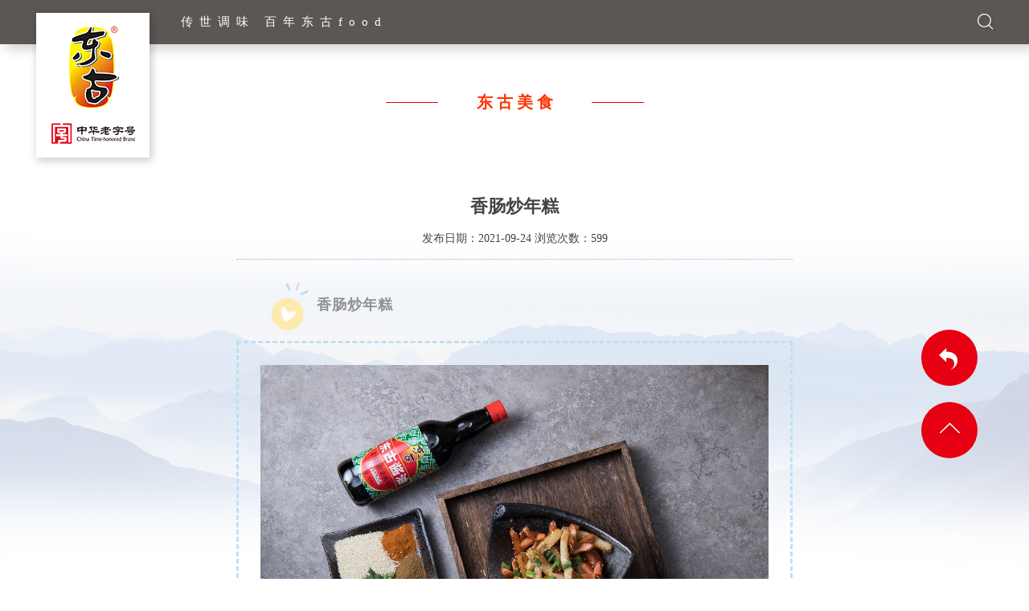

--- FILE ---
content_type: text/html; charset=UTF-8
request_url: https://www.donggu.com.cn/CzOHwIpV0/2rmZWCWEf-A.html
body_size: 7499
content:
<!DOCTYPE html>
<html>
<head>
<meta charset="UTF-8">
<meta name="viewport" content="width=device-width, initial-scale=1.0">
<meta name="keywords" content="" />
<meta name="description" content="鹤山市东古调味食品有限公司" />
<title>香肠炒年糕 - 鹤山市东古调味食品有限公司</title>
<link href="/view/css/css.css" rel="stylesheet" type="text/css"><link rel="stylesheet" href="/view/zhangheng/dgtw/css/aos.css">
<link rel="stylesheet" href="/view/zhangheng/dgtw/css/swiper.min.css">
<link rel="stylesheet" href="/view/zhangheng/dgtw/css/main.css">
<style>
.sort_nav li.p_CzOHwIpV0{background-color: #342c2a;}
.sort_nav li.p_CzOHwIpV0 a{color: #fff;}
.shownews .news_nxt_pre{display:none;}
.news_nxt_pre{text-align: center;}
.news_nxt_pre .sy{margin-right: 50px;}
</style>

</head>
<body>
<header>
<a href="/" class="logo init" aos="fade-right"><img src="/view/zhangheng/dgtw/images/logo.png" alt=""></a>
<span class="logo_txt init" aos="fade-right">传世调味 百年东古food</span>
<div class="search">
<a class="s-btn"></a>
<div class="s_ceng">
<a class="gb"></a>						
<form action="" method="post">
<input name="action" type="hidden" value="search" />
<input name="stype" type="hidden" value="all" />
<input name="keyword" id="keyword" placeholder="请输入关键字" />
<button type="submit" class="s"></button>
</form>
</div>
</div>
<ul class="top_nav">
<li><a href="/">首页</a></li><li><a href="/ow0pfcnGk.html" >关于我们</a></li>
<li><a href="/CzOHwI5N0.html" >新闻中心</a></li>
<li><a href="/OQYP6O5eD.html" >东古产品</a></li>
<li><a href="/CzOHwIpV0.html" >东古美食</a></li>
<li><a href="/CzOHwI5Z0.html" >联系我们</a></li>
<li><a href="/37i1XtGKq.html" >产品购买</a></li>
</ul>
</header>
<div class="mobg">
<a class="nav_xl_a"><span></span></a>
<ul class="mobnav">	
<li><a href="/">首页</a></li><li><a href="/ow0pfcnGk.html" >关于我们</a></li>
<li><a href="/CzOHwI5N0.html" >新闻中心</a></li>
<li><a href="/OQYP6O5eD.html" >东古产品</a></li>
<li><a href="/CzOHwIpV0.html" >东古美食</a></li>
<li><a href="/CzOHwI5Z0.html" >联系我们</a></li>
<li><a href="/37i1XtGKq.html" >产品购买</a></li>
<li><a class="s-btn">搜索</a></li>
</ul>
</div>
<div class="pro_header">
<div class="title init" aos="fade-up">
<div class="line init" aos="fade-right"></div><h1>东古美食</h1><div class="line init" aos="fade-left"></div>
<div class="clear"></div>
</div>
</div>
<div class="in_nav">
<span id="in_btn" id="">东古美食</span>  
   <div class="in_list">  
    <ul>      </ul>  
</div>  
</div>
<div class="page_con init" >
<div class="txt">
<div class="shownews">

         <div class="show_title"><h3>香肠炒年糕</h3><span>发布日期：2021-09-24 浏览次数：<script src="/syscount-M.html?type=news&id=39479" type="text/javascript"></script></span></div>

         <div class="show_news_con">

           <section style="box-sizing:border-box;text-align:justify;font-size:16px;"><section style="text-align:left;justify-content:flex-start;margin:30px 0% 10px;transform:translate3d(16px, 0px, 0px);-webkit-transform:translate3d(16px, 0px, 0px);-moz-transform:translate3d(16px, 0px, 0px);-o-transform:translate3d(16px, 0px, 0px);position:static;box-sizing:border-box;" powered-by="xiumi.us"><section style="display:inline-block;vertical-align:middle;width:auto;min-width:10%;max-width:100%;height:auto;align-self:center;box-sizing:border-box;"><section style="position:static;transform:rotateZ(20deg);-webkit-transform:rotateZ(20deg);-moz-transform:rotateZ(20deg);-o-transform:rotateZ(20deg);box-sizing:border-box;" powered-by="xiumi.us"><section style="text-align:right;justify-content:flex-end;position:static;box-sizing:border-box;"><section style="display:inline-block;width:auto;vertical-align:top;min-width:10%;max-width:100%;height:auto;line-height:0;border-width:0px;box-sizing:border-box;"><section style="position:static;transform:rotateZ(45deg);-webkit-transform:rotateZ(45deg);-moz-transform:rotateZ(45deg);-o-transform:rotateZ(45deg);box-sizing:border-box;" powered-by="xiumi.us"><section style="text-align:left;justify-content:flex-start;position:static;box-sizing:border-box;"><section class="group-empty" style="display:inline-block;width:10px;height:0px;vertical-align:top;overflow:hidden;border-top:3px solid #C1DFF4;border-top-left-radius:0px;box-sizing:border-box;"><section><svg viewbox="0 0 1 1" style="float:left;line-height:0;width:0;vertical-align:top;"></svg></section></section></section></section><section style="position:static;transform:rotateZ(90deg);-webkit-transform:rotateZ(90deg);-moz-transform:rotateZ(90deg);-o-transform:rotateZ(90deg);box-sizing:border-box;" powered-by="xiumi.us"><section style="text-align:left;justify-content:flex-start;margin:-3px 0%;position:static;box-sizing:border-box;"><section class="group-empty" style="display:inline-block;width:10px;height:0px;vertical-align:top;overflow:hidden;border-top:3px solid #F1D5D5;border-top-left-radius:0px;box-sizing:border-box;"><section><svg viewbox="0 0 1 1" style="float:left;line-height:0;width:0;vertical-align:top;"></svg></section></section></section></section><section style="position:static;transform:rotateZ(135deg);-webkit-transform:rotateZ(135deg);-moz-transform:rotateZ(135deg);-o-transform:rotateZ(135deg);box-sizing:border-box;" powered-by="xiumi.us"><section style="text-align:left;justify-content:flex-start;position:static;box-sizing:border-box;"><section class="group-empty" style="display:inline-block;width:10px;height:0px;vertical-align:top;overflow:hidden;border-top:3px solid #C1DFF4;border-top-left-radius:0px;box-sizing:border-box;"><section><svg viewbox="0 0 1 1" style="float:left;line-height:0;width:0;vertical-align:top;"></svg></section></section></section></section><section style="justify-content:flex-end;position:static;box-sizing:border-box;" powered-by="xiumi.us"><section style="display:inline-block;width:40px;height:40px;vertical-align:top;overflow:hidden;background-color:#FDEAAF;border-width:0px;border-radius:65px;border-style:none;border-color:#3E3E3E;box-sizing:border-box;"><section style="position:static;box-sizing:border-box;" powered-by="xiumi.us"><section style="display:flex;flex-flow:row nowrap;text-align:center;justify-content:center;margin:7px 0% 0px;position:static;box-sizing:border-box;"><section style="display:inline-block;vertical-align:top;width:20px;flex:0 0 auto;align-self:flex-start;height:auto;line-height:0;border-width:0px;border-style:none;border-color:#3E3E3E;overflow:hidden;box-sizing:border-box;"><section style="position:static;transform:rotateZ(55deg);-webkit-transform:rotateZ(55deg);-moz-transform:rotateZ(55deg);-o-transform:rotateZ(55deg);box-sizing:border-box;" powered-by="xiumi.us"><section style="text-align:right;justify-content:flex-end;margin:0px 0% 18px;transform:translate3d(13px, 0px, 0px);-webkit-transform:translate3d(13px, 0px, 0px);-moz-transform:translate3d(13px, 0px, 0px);-o-transform:translate3d(13px, 0px, 0px);position:static;box-sizing:border-box;"><section class="group-empty" style="display:inline-block;width:20px;height:8px;vertical-align:top;overflow:hidden;background-color:#FFFFFF;border-radius:50%;border-width:0px;border-style:none;border-color:#3E3E3E;box-sizing:border-box;"><section><svg viewbox="0 0 1 1" style="float:left;line-height:0;width:0;vertical-align:top;"></svg></section></section></section></section></section><section style="display:inline-block;vertical-align:top;width:20px;flex:0 0 auto;align-self:flex-start;height:auto;line-height:0;border-width:0px;border-style:none;border-color:#3E3E3E;overflow:hidden;box-sizing:border-box;"><section style="position:static;transform:rotateZ(305deg);-webkit-transform:rotateZ(305deg);-moz-transform:rotateZ(305deg);-o-transform:rotateZ(305deg);box-sizing:border-box;" powered-by="xiumi.us"><section style="text-align:left;justify-content:flex-start;margin:0px 0% 18px;transform:translate3d(-13px, 0px, 0px);-webkit-transform:translate3d(-13px, 0px, 0px);-moz-transform:translate3d(-13px, 0px, 0px);-o-transform:translate3d(-13px, 0px, 0px);position:static;box-sizing:border-box;"><section class="group-empty" style="display:inline-block;width:20px;height:8px;vertical-align:top;overflow:hidden;background-color:#FFFFFF;border-radius:50%;border-width:0px;border-style:none;border-color:#3E3E3E;box-sizing:border-box;"><section><svg viewbox="0 0 1 1" style="float:left;line-height:0;width:0;vertical-align:top;"></svg></section></section></section></section></section></section></section></section></section></section></section></section></section><section style="display:inline-block;vertical-align:middle;width:auto;align-self:center;min-width:10%;max-width:100%;height:auto;margin:0px 0px 0px 14px;box-sizing:border-box;"><section style="text-align:justify;color:#909090;font-family:Optima-Regular, PingFangTC-light;font-size:18px;letter-spacing:1px;box-sizing:border-box;" powered-by="xiumi.us">
<p style="white-space:normal;margin-top:0px;margin-bottom:0px;padding:0px;box-sizing:border-box;">
	<strong style="box-sizing:border-box;">香肠炒年糕</strong>
</p>
</section><section style="position:static;margin:0px;box-sizing:border-box;" powered-by="xiumi.us"><section style="margin:0px 0%;text-align:center;justify-content:center;position:static;box-sizing:border-box;"><section style="text-align:left;font-size:12px;color:#C1DFF4;font-family:Optima-Regular, PingFangTC-light;line-height:1;letter-spacing:0px;box-sizing:border-box;">
<p style="margin-top:0px;margin-bottom:0px;padding:0px;box-sizing:border-box;">
	<br />
</p>
</section></section></section></section></section><section style="margin:18px 0% 10px;position:static;box-sizing:border-box;" powered-by="xiumi.us"><section style="display:inline-block;width:100%;vertical-align:top;border-style:dashed;border-width:3px;border-color:#C1DFF4;padding:27px;box-sizing:border-box;"><section style="text-align:center;margin:0px 0% 25px;position:static;box-sizing:border-box;" powered-by="xiumi.us"><section style="max-width:100%;vertical-align:middle;display:inline-block;line-height:0;border-width:0px;border-style:none;border-color:#3E3E3E;box-sizing:border-box;"><img class="raw-image" style="vertical-align:middle;max-width:100%;box-sizing:border-box;" data-ratio="0.6666667" data-w="1080" src="/upload/INfI1/image/202109/20210924114330_98711.jpg" /></section></section><section style="font-size:15px;line-height:2;letter-spacing:1px;color:#909090;padding:0px 17px;box-sizing:border-box;" powered-by="xiumi.us">
<p style="text-indent:0em;white-space:normal;margin-top:0px;margin-bottom:0px;padding:0px;box-sizing:border-box;">
	即可当主食，亦可做小吃的一道菜。
</p>
<p style="text-indent:0em;white-space:normal;margin-top:0px;margin-bottom:0px;padding:0px;box-sizing:border-box;">
	色香味俱全，口感一流，看着就食欲满满
</p>
</section></section></section><section style="position:static;transform:perspective(0px);-webkit-transform:perspective(0px);-moz-transform:perspective(0px);-o-transform:perspective(0px);transform-style:flat;box-sizing:border-box;" powered-by="xiumi.us"><section style="text-align:right;justify-content:flex-end;margin:30px 0% -40px;transform:translate3d(18px, 0px, 0px) rotateY(180deg);-webkit-transform:translate3d(18px, 0px, 0px) rotateY(180deg);-moz-transform:translate3d(18px, 0px, 0px) rotateY(180deg);-o-transform:translate3d(18px, 0px, 0px) rotateY(180deg);position:static;box-sizing:border-box;"><section style="display:inline-block;width:auto;vertical-align:top;min-width:10%;max-width:100%;height:auto;box-sizing:border-box;"><section style="position:static;transform:rotateZ(340deg);-webkit-transform:rotateZ(340deg);-moz-transform:rotateZ(340deg);-o-transform:rotateZ(340deg);box-sizing:border-box;" powered-by="xiumi.us"><section style="justify-content:flex-end;position:static;box-sizing:border-box;"><section style="display:inline-block;width:auto;vertical-align:top;min-width:10%;max-width:100%;height:auto;line-height:0;border-width:0px;box-sizing:border-box;"><section style="position:static;transform:rotateZ(45deg);-webkit-transform:rotateZ(45deg);-moz-transform:rotateZ(45deg);-o-transform:rotateZ(45deg);box-sizing:border-box;" powered-by="xiumi.us"><section style="text-align:left;justify-content:flex-start;position:static;box-sizing:border-box;"><section class="group-empty" style="display:inline-block;width:10px;height:0px;vertical-align:top;overflow:hidden;border-top:3px solid #FDEAAF;border-top-left-radius:0px;box-sizing:border-box;"><section><svg viewbox="0 0 1 1" style="float:left;line-height:0;width:0;vertical-align:top;"></svg></section></section></section></section><section style="position:static;transform:rotateZ(90deg);-webkit-transform:rotateZ(90deg);-moz-transform:rotateZ(90deg);-o-transform:rotateZ(90deg);box-sizing:border-box;" powered-by="xiumi.us"><section style="text-align:left;justify-content:flex-start;margin:-3px 0%;position:static;box-sizing:border-box;"><section class="group-empty" style="display:inline-block;width:10px;height:0px;vertical-align:top;overflow:hidden;border-top:3px solid #C1DFF4;border-top-left-radius:0px;box-sizing:border-box;"><section><svg viewbox="0 0 1 1" style="float:left;line-height:0;width:0;vertical-align:top;"></svg></section></section></section></section><section style="position:static;transform:rotateZ(135deg);-webkit-transform:rotateZ(135deg);-moz-transform:rotateZ(135deg);-o-transform:rotateZ(135deg);box-sizing:border-box;" powered-by="xiumi.us"><section style="text-align:left;justify-content:flex-start;position:static;box-sizing:border-box;"><section class="group-empty" style="display:inline-block;width:10px;height:0px;vertical-align:top;overflow:hidden;border-top:3px solid #FDEAAF;border-top-left-radius:0px;box-sizing:border-box;"><section><svg viewbox="0 0 1 1" style="float:left;line-height:0;width:0;vertical-align:top;"></svg></section></section></section></section><section style="justify-content:flex-end;position:static;box-sizing:border-box;" powered-by="xiumi.us"><section style="display:inline-block;width:40px;height:40px;vertical-align:top;overflow:hidden;background-color:#F1D5D5;border-width:0px;border-radius:65px;border-style:none;border-color:#3E3E3E;box-sizing:border-box;"><section style="position:static;box-sizing:border-box;" powered-by="xiumi.us"><section style="display:flex;flex-flow:row nowrap;text-align:center;justify-content:center;margin:7px 0% 0px;position:static;box-sizing:border-box;"><section style="display:inline-block;vertical-align:top;width:20px;flex:0 0 auto;align-self:flex-start;height:auto;line-height:0;border-width:0px;border-style:none;border-color:#3E3E3E;overflow:hidden;box-sizing:border-box;"><section style="position:static;transform:rotateZ(55deg);-webkit-transform:rotateZ(55deg);-moz-transform:rotateZ(55deg);-o-transform:rotateZ(55deg);box-sizing:border-box;" powered-by="xiumi.us"><section style="text-align:right;justify-content:flex-end;margin:0px 0% 18px;transform:translate3d(13px, 0px, 0px);-webkit-transform:translate3d(13px, 0px, 0px);-moz-transform:translate3d(13px, 0px, 0px);-o-transform:translate3d(13px, 0px, 0px);position:static;box-sizing:border-box;"><section class="group-empty" style="display:inline-block;width:20px;height:8px;vertical-align:top;overflow:hidden;background-color:#FFFFFF;border-radius:50%;border-width:0px;border-style:none;border-color:#3E3E3E;box-sizing:border-box;"><section><svg viewbox="0 0 1 1" style="float:left;line-height:0;width:0;vertical-align:top;"></svg></section></section></section></section></section><section style="display:inline-block;vertical-align:top;width:20px;flex:0 0 auto;align-self:flex-start;height:auto;line-height:0;border-width:0px;border-style:none;border-color:#3E3E3E;overflow:hidden;box-sizing:border-box;"><section style="position:static;transform:rotateZ(305deg);-webkit-transform:rotateZ(305deg);-moz-transform:rotateZ(305deg);-o-transform:rotateZ(305deg);box-sizing:border-box;" powered-by="xiumi.us"><section style="text-align:left;justify-content:flex-start;margin:0px 0% 18px;transform:translate3d(-13px, 0px, 0px);-webkit-transform:translate3d(-13px, 0px, 0px);-moz-transform:translate3d(-13px, 0px, 0px);-o-transform:translate3d(-13px, 0px, 0px);position:static;box-sizing:border-box;"><section class="group-empty" style="display:inline-block;width:20px;height:8px;vertical-align:top;overflow:hidden;background-color:#FFFFFF;border-radius:50%;border-width:0px;border-style:none;border-color:#3E3E3E;box-sizing:border-box;"><section><svg viewbox="0 0 1 1" style="float:left;line-height:0;width:0;vertical-align:top;"></svg></section></section></section></section></section></section></section></section></section></section></section></section></section></section></section><section style="margin:18px 0% 10px;position:static;box-sizing:border-box;" powered-by="xiumi.us"><section style="display:inline-block;width:100%;vertical-align:top;border-style:dashed;border-width:3px;border-color:#C1DFF4;padding:27px;box-sizing:border-box;"><section style="position:static;box-sizing:border-box;" powered-by="xiumi.us"><section style="display:flex;flex-flow:row nowrap;text-align:center;justify-content:center;position:static;box-sizing:border-box;"><section style="display:inline-block;vertical-align:top;width:auto;flex:0 0 0%;align-self:stretch;height:auto;line-height:0;box-sizing:border-box;"><section style="position:static;box-sizing:border-box;" powered-by="xiumi.us"><section class="group-empty" style="display:inline-block;width:0px;height:0px;vertical-align:top;overflow:hidden;border-style:solid;border-width:20px 0px 20px 12px;border-color:#C1DFF4 #3E3E3E #C1DFF4 rgba(255, 255, 255, 0);box-sizing:border-box;"><section><svg viewbox="0 0 1 1" style="float:left;line-height:0;width:0;vertical-align:top;"></svg></section></section></section></section><section style="display:inline-block;vertical-align:top;width:auto;flex:0 0 auto;align-self:stretch;min-width:10%;max-width:100%;height:auto;background-color:#C1DFF4;box-sizing:border-box;"><section style="margin:12px 0% 0px;position:static;box-sizing:border-box;" powered-by="xiumi.us"><section style="text-align:justify;color:#FFFFFF;line-height:1;letter-spacing:2px;font-family:Optima-Regular, PingFangTC-light;padding:0px 16px;box-sizing:border-box;">
<p style="white-space:normal;margin-top:0px;margin-bottom:0px;padding:0px;box-sizing:border-box;">
	<strong style="box-sizing:border-box;">食材</strong>
</p>
</section></section></section><section style="display:inline-block;vertical-align:top;width:auto;flex:0 0 0%;height:auto;line-height:0;align-self:stretch;box-sizing:border-box;"><section style="position:static;box-sizing:border-box;" powered-by="xiumi.us"><section class="group-empty" style="display:inline-block;width:0px;height:0px;vertical-align:top;overflow:hidden;border-style:solid;border-width:20px 12px 20px 0px;border-color:#C1DFF4 rgba(255, 255, 255, 0);box-sizing:border-box;"><section><svg viewbox="0 0 1 1" style="float:left;line-height:0;width:0;vertical-align:top;"></svg></section></section></section></section></section></section><section style="text-align:center;margin-top:10px;margin-bottom:10px;position:static;box-sizing:border-box;" powered-by="xiumi.us"><section style="max-width:100%;vertical-align:middle;display:inline-block;line-height:0;box-sizing:border-box;"><img class="raw-image" style="vertical-align:middle;max-width:100%;box-sizing:border-box;" data-ratio="0.7571429" data-w="280" src="/upload/INfI1/image/202109/20210924114754_46319.gif" /></section></section><section style="text-align:center;font-size:15px;line-height:2;letter-spacing:1px;color:#686868;box-sizing:border-box;" powered-by="xiumi.us">
<p style="text-align:left;margin-top:0px;margin-bottom:0px;padding:0px;box-sizing:border-box;">
	主料：年糕条、一口肠
</p>
<p style="text-align:left;margin-top:0px;margin-bottom:0px;padding:0px;box-sizing:border-box;">
	辅料：白芝麻、葱花
</p>
<p style="text-align:left;margin-top:0px;margin-bottom:0px;padding:0px;box-sizing:border-box;">
	调味料：辣椒粉、孜然粉、盐、糖、<strong style="box-sizing:border-box;">东古酱油</strong>
</p>
</section></section></section><section style="margin:53px 0% 10px;position:static;box-sizing:border-box;" powered-by="xiumi.us"><section style="display:inline-block;width:100%;vertical-align:top;border-style:dashed;border-width:3px;border-color:#C1DFF4;padding:27px;box-sizing:border-box;"><section style="position:static;transform:scale(0.6);-webkit-transform:scale(0.6);-moz-transform:scale(0.6);-o-transform:scale(0.6);transform-origin:center center;-webkit-transform-origin:center center;-moz-transform-origin:center center;-o-transform-origin:center center;margin:-16px -171px;max-width:unset !important;box-sizing:border-box;" powered-by="xiumi.us"><section style="display:flex;flex-flow:row nowrap;text-align:center;justify-content:center;margin:-77px 0% -17px;transform:translate3d(-1px, 0px, 0px);-webkit-transform:translate3d(-1px, 0px, 0px);-moz-transform:translate3d(-1px, 0px, 0px);-o-transform:translate3d(-1px, 0px, 0px);position:static;box-sizing:border-box;"><section style="display:inline-block;vertical-align:top;width:auto;flex:0 0 0%;height:auto;align-self:flex-start;box-sizing:border-box;"><section style="text-align:right;justify-content:flex-end;position:static;box-sizing:border-box;" powered-by="xiumi.us"><section style="display:inline-block;width:40px;height:40px;vertical-align:top;overflow:hidden;background-color:#F1D5D5;border-width:0px;border-radius:65px;border-style:none;border-color:#3E3E3E;box-sizing:border-box;"><section style="position:static;box-sizing:border-box;" powered-by="xiumi.us"><section style="display:flex;flex-flow:row nowrap;text-align:center;justify-content:center;margin:7px 0% 0px;position:static;box-sizing:border-box;"><section style="display:inline-block;vertical-align:top;width:20px;flex:0 0 auto;align-self:flex-start;height:auto;line-height:0;border-width:0px;border-style:none;border-color:#3E3E3E;overflow:hidden;box-sizing:border-box;"><section style="position:static;transform:rotateZ(55deg);-webkit-transform:rotateZ(55deg);-moz-transform:rotateZ(55deg);-o-transform:rotateZ(55deg);box-sizing:border-box;" powered-by="xiumi.us"><section style="text-align:right;justify-content:flex-end;margin:0px 0% 18px;transform:translate3d(13px, 0px, 0px);-webkit-transform:translate3d(13px, 0px, 0px);-moz-transform:translate3d(13px, 0px, 0px);-o-transform:translate3d(13px, 0px, 0px);position:static;box-sizing:border-box;"><section class="group-empty" style="display:inline-block;width:20px;height:8px;vertical-align:top;overflow:hidden;background-color:#FFFFFF;border-radius:50%;border-width:0px;border-style:none;border-color:#3E3E3E;box-sizing:border-box;"><section><svg viewbox="0 0 1 1" style="float:left;line-height:0;width:0;vertical-align:top;"></svg></section></section></section></section></section><section style="display:inline-block;vertical-align:top;width:20px;flex:0 0 auto;align-self:flex-start;height:auto;line-height:0;border-width:0px;border-style:none;border-color:#3E3E3E;overflow:hidden;box-sizing:border-box;"><section style="position:static;transform:rotateZ(305deg);-webkit-transform:rotateZ(305deg);-moz-transform:rotateZ(305deg);-o-transform:rotateZ(305deg);box-sizing:border-box;" powered-by="xiumi.us"><section style="text-align:left;justify-content:flex-start;margin:0px 0% 18px;transform:translate3d(-13px, 0px, 0px);-webkit-transform:translate3d(-13px, 0px, 0px);-moz-transform:translate3d(-13px, 0px, 0px);-o-transform:translate3d(-13px, 0px, 0px);position:static;box-sizing:border-box;"><section class="group-empty" style="display:inline-block;width:20px;height:8px;vertical-align:top;overflow:hidden;background-color:#FFFFFF;border-radius:50%;border-width:0px;border-style:none;border-color:#3E3E3E;box-sizing:border-box;"><section><svg viewbox="0 0 1 1" style="float:left;line-height:0;width:0;vertical-align:top;"></svg></section></section></section></section></section></section></section></section></section></section><section style="display:inline-block;vertical-align:top;width:auto;flex:0 0 0%;height:auto;margin:0px 10px;align-self:flex-start;box-sizing:border-box;"><section style="text-align:right;justify-content:flex-end;position:static;box-sizing:border-box;" powered-by="xiumi.us"><section style="display:inline-block;width:40px;height:40px;vertical-align:top;overflow:hidden;background-color:#FDEAAF;border-width:0px;border-radius:65px;border-style:none;border-color:#3E3E3E;box-sizing:border-box;"><section style="position:static;box-sizing:border-box;" powered-by="xiumi.us"><section style="display:flex;flex-flow:row nowrap;text-align:center;justify-content:center;margin:7px 0% 0px;position:static;box-sizing:border-box;"><section style="display:inline-block;vertical-align:top;width:20px;flex:0 0 auto;align-self:flex-start;height:auto;line-height:0;border-width:0px;border-style:none;border-color:#3E3E3E;overflow:hidden;box-sizing:border-box;"><section style="position:static;transform:rotateZ(55deg);-webkit-transform:rotateZ(55deg);-moz-transform:rotateZ(55deg);-o-transform:rotateZ(55deg);box-sizing:border-box;" powered-by="xiumi.us"><section style="text-align:right;justify-content:flex-end;margin:0px 0% 18px;transform:translate3d(13px, 0px, 0px);-webkit-transform:translate3d(13px, 0px, 0px);-moz-transform:translate3d(13px, 0px, 0px);-o-transform:translate3d(13px, 0px, 0px);position:static;box-sizing:border-box;"><section class="group-empty" style="display:inline-block;width:20px;height:8px;vertical-align:top;overflow:hidden;background-color:#FFFFFF;border-radius:50%;border-width:0px;border-style:none;border-color:#3E3E3E;box-sizing:border-box;"><section><svg viewbox="0 0 1 1" style="float:left;line-height:0;width:0;vertical-align:top;"></svg></section></section></section></section></section><section style="display:inline-block;vertical-align:top;width:20px;flex:0 0 auto;align-self:flex-start;height:auto;line-height:0;border-width:0px;border-style:none;border-color:#3E3E3E;overflow:hidden;box-sizing:border-box;"><section style="position:static;transform:rotateZ(305deg);-webkit-transform:rotateZ(305deg);-moz-transform:rotateZ(305deg);-o-transform:rotateZ(305deg);box-sizing:border-box;" powered-by="xiumi.us"><section style="text-align:left;justify-content:flex-start;margin:0px 0% 18px;transform:translate3d(-13px, 0px, 0px);-webkit-transform:translate3d(-13px, 0px, 0px);-moz-transform:translate3d(-13px, 0px, 0px);-o-transform:translate3d(-13px, 0px, 0px);position:static;box-sizing:border-box;"><section class="group-empty" style="display:inline-block;width:20px;height:8px;vertical-align:top;overflow:hidden;background-color:#FFFFFF;border-radius:50%;border-width:0px;border-style:none;border-color:#3E3E3E;box-sizing:border-box;"><section><svg viewbox="0 0 1 1" style="float:left;line-height:0;width:0;vertical-align:top;"></svg></section></section></section></section></section></section></section></section></section></section><section style="display:inline-block;vertical-align:top;width:auto;flex:0 0 0%;height:auto;align-self:flex-start;box-sizing:border-box;"><section style="text-align:right;justify-content:flex-end;position:static;box-sizing:border-box;" powered-by="xiumi.us"><section style="display:inline-block;width:40px;height:40px;vertical-align:top;overflow:hidden;background-color:#C1DFF4;border-width:0px;border-radius:65px;border-style:none;border-color:#3E3E3E;box-sizing:border-box;"><section style="position:static;box-sizing:border-box;" powered-by="xiumi.us"><section style="display:flex;flex-flow:row nowrap;text-align:center;justify-content:center;margin:7px 0% 0px;position:static;box-sizing:border-box;"><section style="display:inline-block;vertical-align:top;width:20px;flex:0 0 auto;align-self:flex-start;height:auto;line-height:0;border-width:0px;border-style:none;border-color:#3E3E3E;overflow:hidden;box-sizing:border-box;"><section style="position:static;transform:rotateZ(55deg);-webkit-transform:rotateZ(55deg);-moz-transform:rotateZ(55deg);-o-transform:rotateZ(55deg);box-sizing:border-box;" powered-by="xiumi.us"><section style="text-align:right;justify-content:flex-end;margin:0px 0% 18px;transform:translate3d(13px, 0px, 0px);-webkit-transform:translate3d(13px, 0px, 0px);-moz-transform:translate3d(13px, 0px, 0px);-o-transform:translate3d(13px, 0px, 0px);position:static;box-sizing:border-box;"><section class="group-empty" style="display:inline-block;width:20px;height:8px;vertical-align:top;overflow:hidden;background-color:#FFFFFF;border-radius:50%;border-width:0px;border-style:none;border-color:#3E3E3E;box-sizing:border-box;"><section><svg viewbox="0 0 1 1" style="float:left;line-height:0;width:0;vertical-align:top;"></svg></section></section></section></section></section><section style="display:inline-block;vertical-align:top;width:20px;flex:0 0 auto;align-self:flex-start;height:auto;line-height:0;border-width:0px;border-style:none;border-color:#3E3E3E;overflow:hidden;box-sizing:border-box;"><section style="position:static;transform:rotateZ(305deg);-webkit-transform:rotateZ(305deg);-moz-transform:rotateZ(305deg);-o-transform:rotateZ(305deg);box-sizing:border-box;" powered-by="xiumi.us"><section style="text-align:left;justify-content:flex-start;margin:0px 0% 18px;transform:translate3d(-13px, 0px, 0px);-webkit-transform:translate3d(-13px, 0px, 0px);-moz-transform:translate3d(-13px, 0px, 0px);-o-transform:translate3d(-13px, 0px, 0px);position:static;box-sizing:border-box;"><section class="group-empty" style="display:inline-block;width:20px;height:8px;vertical-align:top;overflow:hidden;background-color:#FFFFFF;border-radius:50%;border-width:0px;border-style:none;border-color:#3E3E3E;box-sizing:border-box;"><section><svg viewbox="0 0 1 1" style="float:left;line-height:0;width:0;vertical-align:top;"></svg></section></section></section></section></section></section></section></section></section></section></section></section><section style="position:static;box-sizing:border-box;" powered-by="xiumi.us"><section style="display:flex;flex-flow:row nowrap;text-align:center;justify-content:center;margin:0px 0% 10px;position:static;box-sizing:border-box;"><section style="display:inline-block;vertical-align:top;width:auto;flex:0 0 0%;align-self:stretch;height:auto;line-height:0;box-sizing:border-box;"><section style="position:static;box-sizing:border-box;" powered-by="xiumi.us"><section class="group-empty" style="display:inline-block;width:0px;height:0px;vertical-align:top;overflow:hidden;border-style:solid;border-width:25px 0px 25px 12px;border-color:#F0F8FD #3E3E3E #F0F8FD rgba(255, 255, 255, 0);box-sizing:border-box;"><section><svg viewbox="0 0 1 1" style="float:left;line-height:0;width:0;vertical-align:top;"></svg></section></section></section></section><section style="display:inline-block;vertical-align:top;width:auto;flex:0 0 auto;align-self:stretch;min-width:10%;max-width:100%;height:auto;background-color:#F0F8FD;box-sizing:border-box;"><section style="margin:29px 0% 0px;position:static;box-sizing:border-box;" powered-by="xiumi.us"><section style="text-align:justify;color:#909090;line-height:0;letter-spacing:2px;font-family:Optima-Regular, PingFangTC-light;padding:0px 16px;box-sizing:border-box;">
<p style="white-space:normal;margin-top:0px;margin-bottom:0px;padding:0px;box-sizing:border-box;">
	<strong style="box-sizing:border-box;">烹饪步骤</strong>
</p>
</section></section></section><section style="display:inline-block;vertical-align:top;width:auto;flex:0 0 0%;height:auto;line-height:0;align-self:stretch;box-sizing:border-box;"><section style="position:static;box-sizing:border-box;" powered-by="xiumi.us"><section class="group-empty" style="display:inline-block;width:0px;height:0px;vertical-align:top;overflow:hidden;border-style:solid;border-width:25px 12px 25px 0px;border-color:#F0F8FD rgba(255, 255, 255, 0);box-sizing:border-box;"><section><svg viewbox="0 0 1 1" style="float:left;line-height:0;width:0;vertical-align:top;"></svg></section></section></section></section></section></section><section style="position:static;transform:perspective(0px);-webkit-transform:perspective(0px);-moz-transform:perspective(0px);-o-transform:perspective(0px);transform-style:flat;box-sizing:border-box;" powered-by="xiumi.us"><section style="text-align:left;justify-content:flex-start;margin:30px 0% -32px;transform:translate3d(-20px, 0px, 0px) rotateY(180deg);-webkit-transform:translate3d(-20px, 0px, 0px) rotateY(180deg);-moz-transform:translate3d(-20px, 0px, 0px) rotateY(180deg);-o-transform:translate3d(-20px, 0px, 0px) rotateY(180deg);position:static;box-sizing:border-box;"><section style="display:inline-block;width:auto;vertical-align:top;min-width:10%;max-width:100%;height:auto;box-sizing:border-box;"><section style="position:static;transform:rotateZ(340deg);-webkit-transform:rotateZ(340deg);-moz-transform:rotateZ(340deg);-o-transform:rotateZ(340deg);box-sizing:border-box;" powered-by="xiumi.us"><section style="text-align:right;justify-content:flex-end;position:static;box-sizing:border-box;"><section style="display:inline-block;width:auto;vertical-align:top;min-width:10%;max-width:100%;height:auto;line-height:0;border-width:0px;box-sizing:border-box;"><section style="position:static;transform:rotateZ(45deg);-webkit-transform:rotateZ(45deg);-moz-transform:rotateZ(45deg);-o-transform:rotateZ(45deg);box-sizing:border-box;" powered-by="xiumi.us"><section style="text-align:left;justify-content:flex-start;position:static;box-sizing:border-box;"><section class="group-empty" style="display:inline-block;width:10px;height:0px;vertical-align:top;overflow:hidden;border-top:3px solid #C1DFF4;border-top-left-radius:0px;box-sizing:border-box;"><section><svg viewbox="0 0 1 1" style="float:left;line-height:0;width:0;vertical-align:top;"></svg></section></section></section></section><section style="position:static;transform:rotateZ(90deg);-webkit-transform:rotateZ(90deg);-moz-transform:rotateZ(90deg);-o-transform:rotateZ(90deg);box-sizing:border-box;" powered-by="xiumi.us"><section style="text-align:left;justify-content:flex-start;margin:-3px 0%;position:static;box-sizing:border-box;"><section class="group-empty" style="display:inline-block;width:10px;height:0px;vertical-align:top;overflow:hidden;border-top:3px solid #F1D5D5;border-top-left-radius:0px;box-sizing:border-box;"><section><svg viewbox="0 0 1 1" style="float:left;line-height:0;width:0;vertical-align:top;"></svg></section></section></section></section><section style="position:static;transform:rotateZ(135deg);-webkit-transform:rotateZ(135deg);-moz-transform:rotateZ(135deg);-o-transform:rotateZ(135deg);box-sizing:border-box;" powered-by="xiumi.us"><section style="text-align:left;justify-content:flex-start;position:static;box-sizing:border-box;"><section class="group-empty" style="display:inline-block;width:10px;height:0px;vertical-align:top;overflow:hidden;border-top:3px solid #C1DFF4;border-top-left-radius:0px;box-sizing:border-box;"><section><svg viewbox="0 0 1 1" style="float:left;line-height:0;width:0;vertical-align:top;"></svg></section></section></section></section><section style="justify-content:flex-end;position:static;box-sizing:border-box;" powered-by="xiumi.us"><section style="display:inline-block;width:40px;height:40px;vertical-align:top;overflow:hidden;background-color:#FDEAAF;border-width:0px;border-radius:65px;border-style:none;border-color:#3E3E3E;box-sizing:border-box;"><section style="position:static;box-sizing:border-box;" powered-by="xiumi.us"><section style="display:flex;flex-flow:row nowrap;text-align:center;justify-content:center;margin:7px 0% 0px;position:static;box-sizing:border-box;"><section style="display:inline-block;vertical-align:top;width:20px;flex:0 0 auto;align-self:flex-start;height:auto;line-height:0;border-width:0px;border-style:none;border-color:#3E3E3E;overflow:hidden;box-sizing:border-box;"><section style="position:static;transform:rotateZ(55deg);-webkit-transform:rotateZ(55deg);-moz-transform:rotateZ(55deg);-o-transform:rotateZ(55deg);box-sizing:border-box;" powered-by="xiumi.us"><section style="text-align:right;justify-content:flex-end;margin:0px 0% 18px;transform:translate3d(13px, 0px, 0px);-webkit-transform:translate3d(13px, 0px, 0px);-moz-transform:translate3d(13px, 0px, 0px);-o-transform:translate3d(13px, 0px, 0px);position:static;box-sizing:border-box;"><section class="group-empty" style="display:inline-block;width:20px;height:8px;vertical-align:top;overflow:hidden;background-color:#FFFFFF;border-radius:50%;border-width:0px;border-style:none;border-color:#3E3E3E;box-sizing:border-box;"><section><svg viewbox="0 0 1 1" style="float:left;line-height:0;width:0;vertical-align:top;"></svg></section></section></section></section></section><section style="display:inline-block;vertical-align:top;width:20px;flex:0 0 auto;align-self:flex-start;height:auto;line-height:0;border-width:0px;border-style:none;border-color:#3E3E3E;overflow:hidden;box-sizing:border-box;"><section style="position:static;transform:rotateZ(305deg);-webkit-transform:rotateZ(305deg);-moz-transform:rotateZ(305deg);-o-transform:rotateZ(305deg);box-sizing:border-box;" powered-by="xiumi.us"><section style="text-align:left;justify-content:flex-start;margin:0px 0% 18px;transform:translate3d(-13px, 0px, 0px);-webkit-transform:translate3d(-13px, 0px, 0px);-moz-transform:translate3d(-13px, 0px, 0px);-o-transform:translate3d(-13px, 0px, 0px);position:static;box-sizing:border-box;"><section class="group-empty" style="display:inline-block;width:20px;height:8px;vertical-align:top;overflow:hidden;background-color:#FFFFFF;border-radius:50%;border-width:0px;border-style:none;border-color:#3E3E3E;box-sizing:border-box;"><section><svg viewbox="0 0 1 1" style="float:left;line-height:0;width:0;vertical-align:top;"></svg></section></section></section></section></section></section></section></section></section></section></section></section></section></section></section><section style="text-align:center;margin-top:10px;margin-bottom:10px;position:static;box-sizing:border-box;" powered-by="xiumi.us"><section style="max-width:100%;vertical-align:middle;display:inline-block;line-height:0;box-sizing:border-box;"><img class="raw-image" style="vertical-align:middle;max-width:100%;box-sizing:border-box;" data-ratio="0.7571429" data-w="280" src="/upload/INfI1/image/202109/20210924115524_19810.gif" /></section></section><section style="box-sizing:border-box;" powered-by="xiumi.us">
<p style="text-align:center;white-space:normal;margin-top:0px;margin-bottom:0px;padding:0px;box-sizing:border-box;">
	香肠底部切两刀，切成开花的样子。
</p>
<p style="white-space:normal;margin-top:0px;margin-bottom:0px;padding:0px;box-sizing:border-box;">
	<br />
</p>
</section><section style="position:static;transform:perspective(0px);-webkit-transform:perspective(0px);-moz-transform:perspective(0px);-o-transform:perspective(0px);transform-style:flat;box-sizing:border-box;" powered-by="xiumi.us"><section style="text-align:left;justify-content:flex-start;margin:30px 0% -32px;transform:translate3d(-20px, 0px, 0px) rotateY(180deg);-webkit-transform:translate3d(-20px, 0px, 0px) rotateY(180deg);-moz-transform:translate3d(-20px, 0px, 0px) rotateY(180deg);-o-transform:translate3d(-20px, 0px, 0px) rotateY(180deg);position:static;box-sizing:border-box;"><section style="display:inline-block;width:auto;vertical-align:top;min-width:10%;max-width:100%;height:auto;box-sizing:border-box;"><section style="position:static;transform:rotateZ(340deg);-webkit-transform:rotateZ(340deg);-moz-transform:rotateZ(340deg);-o-transform:rotateZ(340deg);box-sizing:border-box;" powered-by="xiumi.us"><section style="text-align:right;justify-content:flex-end;position:static;box-sizing:border-box;"><section style="display:inline-block;width:auto;vertical-align:top;min-width:10%;max-width:100%;height:auto;line-height:0;border-width:0px;box-sizing:border-box;"><section style="position:static;transform:rotateZ(45deg);-webkit-transform:rotateZ(45deg);-moz-transform:rotateZ(45deg);-o-transform:rotateZ(45deg);box-sizing:border-box;" powered-by="xiumi.us"><section style="text-align:left;justify-content:flex-start;position:static;box-sizing:border-box;"><section class="group-empty" style="display:inline-block;width:10px;height:0px;vertical-align:top;overflow:hidden;border-top:3px solid #C1DFF4;border-top-left-radius:0px;box-sizing:border-box;"><section><svg viewbox="0 0 1 1" style="float:left;line-height:0;width:0;vertical-align:top;"></svg></section></section></section></section><section style="position:static;transform:rotateZ(90deg);-webkit-transform:rotateZ(90deg);-moz-transform:rotateZ(90deg);-o-transform:rotateZ(90deg);box-sizing:border-box;" powered-by="xiumi.us"><section style="text-align:left;justify-content:flex-start;margin:-3px 0%;position:static;box-sizing:border-box;"><section class="group-empty" style="display:inline-block;width:10px;height:0px;vertical-align:top;overflow:hidden;border-top:3px solid #F1D5D5;border-top-left-radius:0px;box-sizing:border-box;"><section><svg viewbox="0 0 1 1" style="float:left;line-height:0;width:0;vertical-align:top;"></svg></section></section></section></section><section style="position:static;transform:rotateZ(135deg);-webkit-transform:rotateZ(135deg);-moz-transform:rotateZ(135deg);-o-transform:rotateZ(135deg);box-sizing:border-box;" powered-by="xiumi.us"><section style="text-align:left;justify-content:flex-start;position:static;box-sizing:border-box;"><section class="group-empty" style="display:inline-block;width:10px;height:0px;vertical-align:top;overflow:hidden;border-top:3px solid #C1DFF4;border-top-left-radius:0px;box-sizing:border-box;"><section><svg viewbox="0 0 1 1" style="float:left;line-height:0;width:0;vertical-align:top;"></svg></section></section></section></section><section style="justify-content:flex-end;position:static;box-sizing:border-box;" powered-by="xiumi.us"><section style="display:inline-block;width:40px;height:40px;vertical-align:top;overflow:hidden;background-color:#FDEAAF;border-width:0px;border-radius:65px;border-style:none;border-color:#3E3E3E;box-sizing:border-box;"><section style="position:static;box-sizing:border-box;" powered-by="xiumi.us"><section style="display:flex;flex-flow:row nowrap;text-align:center;justify-content:center;margin:7px 0% 0px;position:static;box-sizing:border-box;"><section style="display:inline-block;vertical-align:top;width:20px;flex:0 0 auto;align-self:flex-start;height:auto;line-height:0;border-width:0px;border-style:none;border-color:#3E3E3E;overflow:hidden;box-sizing:border-box;"><section style="position:static;transform:rotateZ(55deg);-webkit-transform:rotateZ(55deg);-moz-transform:rotateZ(55deg);-o-transform:rotateZ(55deg);box-sizing:border-box;" powered-by="xiumi.us"><section style="text-align:right;justify-content:flex-end;margin:0px 0% 18px;transform:translate3d(13px, 0px, 0px);-webkit-transform:translate3d(13px, 0px, 0px);-moz-transform:translate3d(13px, 0px, 0px);-o-transform:translate3d(13px, 0px, 0px);position:static;box-sizing:border-box;"><section class="group-empty" style="display:inline-block;width:20px;height:8px;vertical-align:top;overflow:hidden;background-color:#FFFFFF;border-radius:50%;border-width:0px;border-style:none;border-color:#3E3E3E;box-sizing:border-box;"><section><svg viewbox="0 0 1 1" style="float:left;line-height:0;width:0;vertical-align:top;"></svg></section></section></section></section></section><section style="display:inline-block;vertical-align:top;width:20px;flex:0 0 auto;align-self:flex-start;height:auto;line-height:0;border-width:0px;border-style:none;border-color:#3E3E3E;overflow:hidden;box-sizing:border-box;"><section style="position:static;transform:rotateZ(305deg);-webkit-transform:rotateZ(305deg);-moz-transform:rotateZ(305deg);-o-transform:rotateZ(305deg);box-sizing:border-box;" powered-by="xiumi.us"><section style="text-align:left;justify-content:flex-start;margin:0px 0% 18px;transform:translate3d(-13px, 0px, 0px);-webkit-transform:translate3d(-13px, 0px, 0px);-moz-transform:translate3d(-13px, 0px, 0px);-o-transform:translate3d(-13px, 0px, 0px);position:static;box-sizing:border-box;"><section class="group-empty" style="display:inline-block;width:20px;height:8px;vertical-align:top;overflow:hidden;background-color:#FFFFFF;border-radius:50%;border-width:0px;border-style:none;border-color:#3E3E3E;box-sizing:border-box;"><section><svg viewbox="0 0 1 1" style="float:left;line-height:0;width:0;vertical-align:top;"></svg></section></section></section></section></section></section></section></section></section></section></section></section></section></section></section><section style="text-align:center;margin-top:10px;margin-bottom:10px;position:static;box-sizing:border-box;" powered-by="xiumi.us"><section style="max-width:100%;vertical-align:middle;display:inline-block;line-height:0;box-sizing:border-box;"><img class="raw-image" style="vertical-align:middle;max-width:100%;box-sizing:border-box;" data-ratio="0.7571429" data-w="280" src="/upload/INfI1/image/202109/20210924115539_56397.gif" /></section></section><section style="text-align:center;line-height:2;letter-spacing:1px;box-sizing:border-box;" powered-by="xiumi.us">
<p style="margin-top:0px;margin-bottom:0px;padding:0px;box-sizing:border-box;">
	年糕下锅焯水后过凉水，防止粘连。
</p>
</section><section style="box-sizing:border-box;" powered-by="xiumi.us">
<p style="white-space:normal;margin-top:0px;margin-bottom:0px;padding:0px;box-sizing:border-box;">
	<br />
</p>
</section><section style="position:static;transform:perspective(0px);-webkit-transform:perspective(0px);-moz-transform:perspective(0px);-o-transform:perspective(0px);transform-style:flat;box-sizing:border-box;" powered-by="xiumi.us"><section style="text-align:left;justify-content:flex-start;margin:30px 0% -32px;transform:translate3d(-20px, 0px, 0px) rotateY(180deg);-webkit-transform:translate3d(-20px, 0px, 0px) rotateY(180deg);-moz-transform:translate3d(-20px, 0px, 0px) rotateY(180deg);-o-transform:translate3d(-20px, 0px, 0px) rotateY(180deg);position:static;box-sizing:border-box;"><section style="display:inline-block;width:auto;vertical-align:top;min-width:10%;max-width:100%;height:auto;box-sizing:border-box;"><section style="position:static;transform:rotateZ(340deg);-webkit-transform:rotateZ(340deg);-moz-transform:rotateZ(340deg);-o-transform:rotateZ(340deg);box-sizing:border-box;" powered-by="xiumi.us"><section style="text-align:right;justify-content:flex-end;position:static;box-sizing:border-box;"><section style="display:inline-block;width:auto;vertical-align:top;min-width:10%;max-width:100%;height:auto;line-height:0;border-width:0px;box-sizing:border-box;"><section style="position:static;transform:rotateZ(45deg);-webkit-transform:rotateZ(45deg);-moz-transform:rotateZ(45deg);-o-transform:rotateZ(45deg);box-sizing:border-box;" powered-by="xiumi.us"><section style="text-align:left;justify-content:flex-start;position:static;box-sizing:border-box;"><section class="group-empty" style="display:inline-block;width:10px;height:0px;vertical-align:top;overflow:hidden;border-top:3px solid #C1DFF4;border-top-left-radius:0px;box-sizing:border-box;"><section><svg viewbox="0 0 1 1" style="float:left;line-height:0;width:0;vertical-align:top;"></svg></section></section></section></section><section style="position:static;transform:rotateZ(90deg);-webkit-transform:rotateZ(90deg);-moz-transform:rotateZ(90deg);-o-transform:rotateZ(90deg);box-sizing:border-box;" powered-by="xiumi.us"><section style="text-align:left;justify-content:flex-start;margin:-3px 0%;position:static;box-sizing:border-box;"><section class="group-empty" style="display:inline-block;width:10px;height:0px;vertical-align:top;overflow:hidden;border-top:3px solid #F1D5D5;border-top-left-radius:0px;box-sizing:border-box;"><section><svg viewbox="0 0 1 1" style="float:left;line-height:0;width:0;vertical-align:top;"></svg></section></section></section></section><section style="position:static;transform:rotateZ(135deg);-webkit-transform:rotateZ(135deg);-moz-transform:rotateZ(135deg);-o-transform:rotateZ(135deg);box-sizing:border-box;" powered-by="xiumi.us"><section style="text-align:left;justify-content:flex-start;position:static;box-sizing:border-box;"><section class="group-empty" style="display:inline-block;width:10px;height:0px;vertical-align:top;overflow:hidden;border-top:3px solid #C1DFF4;border-top-left-radius:0px;box-sizing:border-box;"><section><svg viewbox="0 0 1 1" style="float:left;line-height:0;width:0;vertical-align:top;"></svg></section></section></section></section><section style="justify-content:flex-end;position:static;box-sizing:border-box;" powered-by="xiumi.us"><section style="display:inline-block;width:40px;height:40px;vertical-align:top;overflow:hidden;background-color:#FDEAAF;border-width:0px;border-radius:65px;border-style:none;border-color:#3E3E3E;box-sizing:border-box;"><section style="position:static;box-sizing:border-box;" powered-by="xiumi.us"><section style="display:flex;flex-flow:row nowrap;text-align:center;justify-content:center;margin:7px 0% 0px;position:static;box-sizing:border-box;"><section style="display:inline-block;vertical-align:top;width:20px;flex:0 0 auto;align-self:flex-start;height:auto;line-height:0;border-width:0px;border-style:none;border-color:#3E3E3E;overflow:hidden;box-sizing:border-box;"><section style="position:static;transform:rotateZ(55deg);-webkit-transform:rotateZ(55deg);-moz-transform:rotateZ(55deg);-o-transform:rotateZ(55deg);box-sizing:border-box;" powered-by="xiumi.us"><section style="text-align:right;justify-content:flex-end;margin:0px 0% 18px;transform:translate3d(13px, 0px, 0px);-webkit-transform:translate3d(13px, 0px, 0px);-moz-transform:translate3d(13px, 0px, 0px);-o-transform:translate3d(13px, 0px, 0px);position:static;box-sizing:border-box;"><section class="group-empty" style="display:inline-block;width:20px;height:8px;vertical-align:top;overflow:hidden;background-color:#FFFFFF;border-radius:50%;border-width:0px;border-style:none;border-color:#3E3E3E;box-sizing:border-box;"><section><svg viewbox="0 0 1 1" style="float:left;line-height:0;width:0;vertical-align:top;"></svg></section></section></section></section></section><section style="display:inline-block;vertical-align:top;width:20px;flex:0 0 auto;align-self:flex-start;height:auto;line-height:0;border-width:0px;border-style:none;border-color:#3E3E3E;overflow:hidden;box-sizing:border-box;"><section style="position:static;transform:rotateZ(305deg);-webkit-transform:rotateZ(305deg);-moz-transform:rotateZ(305deg);-o-transform:rotateZ(305deg);box-sizing:border-box;" powered-by="xiumi.us"><section style="text-align:left;justify-content:flex-start;margin:0px 0% 18px;transform:translate3d(-13px, 0px, 0px);-webkit-transform:translate3d(-13px, 0px, 0px);-moz-transform:translate3d(-13px, 0px, 0px);-o-transform:translate3d(-13px, 0px, 0px);position:static;box-sizing:border-box;"><section class="group-empty" style="display:inline-block;width:20px;height:8px;vertical-align:top;overflow:hidden;background-color:#FFFFFF;border-radius:50%;border-width:0px;border-style:none;border-color:#3E3E3E;box-sizing:border-box;"><section><svg viewbox="0 0 1 1" style="float:left;line-height:0;width:0;vertical-align:top;"></svg></section></section></section></section></section></section></section></section></section></section></section></section></section></section></section><section style="text-align:center;margin-top:10px;margin-bottom:10px;position:static;box-sizing:border-box;" powered-by="xiumi.us"><section style="max-width:100%;vertical-align:middle;display:inline-block;line-height:0;box-sizing:border-box;"><img class="raw-image" style="vertical-align:middle;max-width:100%;box-sizing:border-box;" data-ratio="0.7571429" data-w="280" src="/upload/INfI1/image/202109/20210924115625_13001.gif" /></section></section><section style="box-sizing:border-box;" powered-by="xiumi.us">
<p style="white-space:normal;margin-top:0px;margin-bottom:0px;padding:0px;box-sizing:border-box;">
	&nbsp; &nbsp; 香肠下锅煎至开花、微微焦黄，下年糕一起翻炒。
</p>
</section><section style="box-sizing:border-box;" powered-by="xiumi.us">
<p style="white-space:normal;margin-top:0px;margin-bottom:0px;padding:0px;box-sizing:border-box;">
	<br />
</p>
</section><section style="position:static;transform:perspective(0px);-webkit-transform:perspective(0px);-moz-transform:perspective(0px);-o-transform:perspective(0px);transform-style:flat;box-sizing:border-box;" powered-by="xiumi.us"><section style="text-align:left;justify-content:flex-start;margin:30px 0% -32px;transform:translate3d(-20px, 0px, 0px) rotateY(180deg);-webkit-transform:translate3d(-20px, 0px, 0px) rotateY(180deg);-moz-transform:translate3d(-20px, 0px, 0px) rotateY(180deg);-o-transform:translate3d(-20px, 0px, 0px) rotateY(180deg);position:static;box-sizing:border-box;"><section style="display:inline-block;width:auto;vertical-align:top;min-width:10%;max-width:100%;height:auto;box-sizing:border-box;"><section style="position:static;transform:rotateZ(340deg);-webkit-transform:rotateZ(340deg);-moz-transform:rotateZ(340deg);-o-transform:rotateZ(340deg);box-sizing:border-box;" powered-by="xiumi.us"><section style="text-align:right;justify-content:flex-end;position:static;box-sizing:border-box;"><section style="display:inline-block;width:auto;vertical-align:top;min-width:10%;max-width:100%;height:auto;line-height:0;border-width:0px;box-sizing:border-box;"><section style="position:static;transform:rotateZ(45deg);-webkit-transform:rotateZ(45deg);-moz-transform:rotateZ(45deg);-o-transform:rotateZ(45deg);box-sizing:border-box;" powered-by="xiumi.us"><section style="text-align:left;justify-content:flex-start;position:static;box-sizing:border-box;"><section class="group-empty" style="display:inline-block;width:10px;height:0px;vertical-align:top;overflow:hidden;border-top:3px solid #C1DFF4;border-top-left-radius:0px;box-sizing:border-box;"><section><svg viewbox="0 0 1 1" style="float:left;line-height:0;width:0;vertical-align:top;"></svg></section></section></section></section><section style="position:static;transform:rotateZ(90deg);-webkit-transform:rotateZ(90deg);-moz-transform:rotateZ(90deg);-o-transform:rotateZ(90deg);box-sizing:border-box;" powered-by="xiumi.us"><section style="text-align:left;justify-content:flex-start;margin:-3px 0%;position:static;box-sizing:border-box;"><section class="group-empty" style="display:inline-block;width:10px;height:0px;vertical-align:top;overflow:hidden;border-top:3px solid #F1D5D5;border-top-left-radius:0px;box-sizing:border-box;"><section><svg viewbox="0 0 1 1" style="float:left;line-height:0;width:0;vertical-align:top;"></svg></section></section></section></section><section style="position:static;transform:rotateZ(135deg);-webkit-transform:rotateZ(135deg);-moz-transform:rotateZ(135deg);-o-transform:rotateZ(135deg);box-sizing:border-box;" powered-by="xiumi.us"><section style="text-align:left;justify-content:flex-start;position:static;box-sizing:border-box;"><section class="group-empty" style="display:inline-block;width:10px;height:0px;vertical-align:top;overflow:hidden;border-top:3px solid #C1DFF4;border-top-left-radius:0px;box-sizing:border-box;"><section><svg viewbox="0 0 1 1" style="float:left;line-height:0;width:0;vertical-align:top;"></svg></section></section></section></section><section style="justify-content:flex-end;position:static;box-sizing:border-box;" powered-by="xiumi.us"><section style="display:inline-block;width:40px;height:40px;vertical-align:top;overflow:hidden;background-color:#FDEAAF;border-width:0px;border-radius:65px;border-style:none;border-color:#3E3E3E;box-sizing:border-box;"><section style="position:static;box-sizing:border-box;" powered-by="xiumi.us"><section style="display:flex;flex-flow:row nowrap;text-align:center;justify-content:center;margin:7px 0% 0px;position:static;box-sizing:border-box;"><section style="display:inline-block;vertical-align:top;width:20px;flex:0 0 auto;align-self:flex-start;height:auto;line-height:0;border-width:0px;border-style:none;border-color:#3E3E3E;overflow:hidden;box-sizing:border-box;"><section style="position:static;transform:rotateZ(55deg);-webkit-transform:rotateZ(55deg);-moz-transform:rotateZ(55deg);-o-transform:rotateZ(55deg);box-sizing:border-box;" powered-by="xiumi.us"><section style="text-align:right;justify-content:flex-end;margin:0px 0% 18px;transform:translate3d(13px, 0px, 0px);-webkit-transform:translate3d(13px, 0px, 0px);-moz-transform:translate3d(13px, 0px, 0px);-o-transform:translate3d(13px, 0px, 0px);position:static;box-sizing:border-box;"><section class="group-empty" style="display:inline-block;width:20px;height:8px;vertical-align:top;overflow:hidden;background-color:#FFFFFF;border-radius:50%;border-width:0px;border-style:none;border-color:#3E3E3E;box-sizing:border-box;"><section><svg viewbox="0 0 1 1" style="float:left;line-height:0;width:0;vertical-align:top;"></svg></section></section></section></section></section><section style="display:inline-block;vertical-align:top;width:20px;flex:0 0 auto;align-self:flex-start;height:auto;line-height:0;border-width:0px;border-style:none;border-color:#3E3E3E;overflow:hidden;box-sizing:border-box;"><section style="position:static;transform:rotateZ(305deg);-webkit-transform:rotateZ(305deg);-moz-transform:rotateZ(305deg);-o-transform:rotateZ(305deg);box-sizing:border-box;" powered-by="xiumi.us"><section style="text-align:left;justify-content:flex-start;margin:0px 0% 18px;transform:translate3d(-13px, 0px, 0px);-webkit-transform:translate3d(-13px, 0px, 0px);-moz-transform:translate3d(-13px, 0px, 0px);-o-transform:translate3d(-13px, 0px, 0px);position:static;box-sizing:border-box;"><section class="group-empty" style="display:inline-block;width:20px;height:8px;vertical-align:top;overflow:hidden;background-color:#FFFFFF;border-radius:50%;border-width:0px;border-style:none;border-color:#3E3E3E;box-sizing:border-box;"><section><svg viewbox="0 0 1 1" style="float:left;line-height:0;width:0;vertical-align:top;"></svg></section></section></section></section></section></section></section></section></section></section></section></section></section></section></section><section style="text-align:center;margin-top:10px;margin-bottom:10px;position:static;box-sizing:border-box;" powered-by="xiumi.us"><section style="max-width:100%;vertical-align:middle;display:inline-block;line-height:0;box-sizing:border-box;"><img class="raw-image" style="vertical-align:middle;max-width:100%;box-sizing:border-box;" data-ratio="0.7571429" data-w="280" src="/upload/INfI1/image/202109/20210924115701_29231.gif" /></section></section><section style="box-sizing:border-box;" powered-by="xiumi.us">
<p style="white-space:normal;margin-top:0px;margin-bottom:0px;padding:0px;box-sizing:border-box;">
	&nbsp; &nbsp; &nbsp;锅中加入一勺生抽、一勺孜然粉、一勺辣椒粉、一小勺白糖、半勺盐
</p>
<p style="white-space:normal;margin-top:0px;margin-bottom:0px;padding:0px;box-sizing:border-box;">
	<br />
</p>
</section><section style="position:static;transform:perspective(0px);-webkit-transform:perspective(0px);-moz-transform:perspective(0px);-o-transform:perspective(0px);transform-style:flat;box-sizing:border-box;" powered-by="xiumi.us"><section style="text-align:left;justify-content:flex-start;margin:30px 0% -32px;transform:translate3d(-20px, 0px, 0px) rotateY(180deg);-webkit-transform:translate3d(-20px, 0px, 0px) rotateY(180deg);-moz-transform:translate3d(-20px, 0px, 0px) rotateY(180deg);-o-transform:translate3d(-20px, 0px, 0px) rotateY(180deg);position:static;box-sizing:border-box;"><section style="display:inline-block;width:auto;vertical-align:top;min-width:10%;max-width:100%;height:auto;box-sizing:border-box;"><section style="position:static;transform:rotateZ(340deg);-webkit-transform:rotateZ(340deg);-moz-transform:rotateZ(340deg);-o-transform:rotateZ(340deg);box-sizing:border-box;" powered-by="xiumi.us"><section style="text-align:right;justify-content:flex-end;position:static;box-sizing:border-box;"><section style="display:inline-block;width:auto;vertical-align:top;min-width:10%;max-width:100%;height:auto;line-height:0;border-width:0px;box-sizing:border-box;"><section style="position:static;transform:rotateZ(45deg);-webkit-transform:rotateZ(45deg);-moz-transform:rotateZ(45deg);-o-transform:rotateZ(45deg);box-sizing:border-box;" powered-by="xiumi.us"><section style="text-align:left;justify-content:flex-start;position:static;box-sizing:border-box;"><section class="group-empty" style="display:inline-block;width:10px;height:0px;vertical-align:top;overflow:hidden;border-top:3px solid #C1DFF4;border-top-left-radius:0px;box-sizing:border-box;"><section><svg viewbox="0 0 1 1" style="float:left;line-height:0;width:0;vertical-align:top;"></svg></section></section></section></section><section style="position:static;transform:rotateZ(90deg);-webkit-transform:rotateZ(90deg);-moz-transform:rotateZ(90deg);-o-transform:rotateZ(90deg);box-sizing:border-box;" powered-by="xiumi.us"><section style="text-align:left;justify-content:flex-start;margin:-3px 0%;position:static;box-sizing:border-box;"><section class="group-empty" style="display:inline-block;width:10px;height:0px;vertical-align:top;overflow:hidden;border-top:3px solid #F1D5D5;border-top-left-radius:0px;box-sizing:border-box;"><section><svg viewbox="0 0 1 1" style="float:left;line-height:0;width:0;vertical-align:top;"></svg></section></section></section></section><section style="position:static;transform:rotateZ(135deg);-webkit-transform:rotateZ(135deg);-moz-transform:rotateZ(135deg);-o-transform:rotateZ(135deg);box-sizing:border-box;" powered-by="xiumi.us"><section style="text-align:left;justify-content:flex-start;position:static;box-sizing:border-box;"><section class="group-empty" style="display:inline-block;width:10px;height:0px;vertical-align:top;overflow:hidden;border-top:3px solid #C1DFF4;border-top-left-radius:0px;box-sizing:border-box;"><section><svg viewbox="0 0 1 1" style="float:left;line-height:0;width:0;vertical-align:top;"></svg></section></section></section></section><section style="justify-content:flex-end;position:static;box-sizing:border-box;" powered-by="xiumi.us"><section style="display:inline-block;width:40px;height:40px;vertical-align:top;overflow:hidden;background-color:#FDEAAF;border-width:0px;border-radius:65px;border-style:none;border-color:#3E3E3E;box-sizing:border-box;"><section style="position:static;box-sizing:border-box;" powered-by="xiumi.us"><section style="display:flex;flex-flow:row nowrap;text-align:center;justify-content:center;margin:7px 0% 0px;position:static;box-sizing:border-box;"><section style="display:inline-block;vertical-align:top;width:20px;flex:0 0 auto;align-self:flex-start;height:auto;line-height:0;border-width:0px;border-style:none;border-color:#3E3E3E;overflow:hidden;box-sizing:border-box;"><section style="position:static;transform:rotateZ(55deg);-webkit-transform:rotateZ(55deg);-moz-transform:rotateZ(55deg);-o-transform:rotateZ(55deg);box-sizing:border-box;" powered-by="xiumi.us"><section style="text-align:right;justify-content:flex-end;margin:0px 0% 18px;transform:translate3d(13px, 0px, 0px);-webkit-transform:translate3d(13px, 0px, 0px);-moz-transform:translate3d(13px, 0px, 0px);-o-transform:translate3d(13px, 0px, 0px);position:static;box-sizing:border-box;"><section class="group-empty" style="display:inline-block;width:20px;height:8px;vertical-align:top;overflow:hidden;background-color:#FFFFFF;border-radius:50%;border-width:0px;border-style:none;border-color:#3E3E3E;box-sizing:border-box;"><section><svg viewbox="0 0 1 1" style="float:left;line-height:0;width:0;vertical-align:top;"></svg></section></section></section></section></section><section style="display:inline-block;vertical-align:top;width:20px;flex:0 0 auto;align-self:flex-start;height:auto;line-height:0;border-width:0px;border-style:none;border-color:#3E3E3E;overflow:hidden;box-sizing:border-box;"><section style="position:static;transform:rotateZ(305deg);-webkit-transform:rotateZ(305deg);-moz-transform:rotateZ(305deg);-o-transform:rotateZ(305deg);box-sizing:border-box;" powered-by="xiumi.us"><section style="text-align:left;justify-content:flex-start;margin:0px 0% 18px;transform:translate3d(-13px, 0px, 0px);-webkit-transform:translate3d(-13px, 0px, 0px);-moz-transform:translate3d(-13px, 0px, 0px);-o-transform:translate3d(-13px, 0px, 0px);position:static;box-sizing:border-box;"><section class="group-empty" style="display:inline-block;width:20px;height:8px;vertical-align:top;overflow:hidden;background-color:#FFFFFF;border-radius:50%;border-width:0px;border-style:none;border-color:#3E3E3E;box-sizing:border-box;"><section><svg viewbox="0 0 1 1" style="float:left;line-height:0;width:0;vertical-align:top;"></svg></section></section></section></section></section></section></section></section></section></section></section></section></section></section></section><section style="text-align:center;margin-top:10px;margin-bottom:10px;position:static;box-sizing:border-box;" powered-by="xiumi.us"><section style="max-width:100%;vertical-align:middle;display:inline-block;line-height:0;box-sizing:border-box;"><img class="raw-image" style="vertical-align:middle;max-width:100%;box-sizing:border-box;" data-ratio="0.7571429" data-w="280" src="/upload/INfI1/image/202109/20210924115713_89548.gif" /></section></section><section style="box-sizing:border-box;" powered-by="xiumi.us">
<p style="text-align:center;white-space:normal;margin-top:0px;margin-bottom:0px;padding:0px;box-sizing:border-box;">
	最后，再来一大勺白芝麻增香。
</p>
</section></section></section><section style="position:static;box-sizing:border-box;" powered-by="xiumi.us"><section style="display:flex;flex-flow:row nowrap;position:static;box-sizing:border-box;"><section style="display:inline-block;vertical-align:top;width:auto;flex:100 100 0%;align-self:flex-start;height:auto;box-sizing:border-box;"><section style="text-align:center;margin-top:10px;margin-bottom:10px;position:static;box-sizing:border-box;" powered-by="xiumi.us"><section style="max-width:100%;vertical-align:middle;display:inline-block;line-height:0;box-sizing:border-box;"><img class="raw-image" style="vertical-align:middle;max-width:100%;box-sizing:border-box;" data-ratio="0.7571429" data-w="280" src="/upload/INfI1/image/202109/20210924115725_44234.gif" /></section></section></section><section style="display:inline-block;vertical-align:top;width:105px;flex:0 0 auto;align-self:flex-start;height:auto;margin:0px 0px 0px -20px;padding:0px;box-sizing:border-box;"><section style="transform:rotateZ(346deg);-webkit-transform:rotateZ(346deg);-moz-transform:rotateZ(346deg);-o-transform:rotateZ(346deg);box-sizing:border-box;" powered-by="xiumi.us"><section style="margin:5px 0% 0px;position:static;box-sizing:border-box;"><section style="font-size:15px;font-family:Optima-Regular, PingFangTC-light;letter-spacing:1px;line-height:2;color:#FFFFFF;box-sizing:border-box;">
<p style="white-space:normal;margin-top:0px;margin-bottom:0px;padding:0px;box-sizing:border-box;">
	<strong style="box-sizing:border-box;"><span style="background-color:#F1D5D5;box-sizing:border-box;">&nbsp;色香味俱全&nbsp;</span></strong>
</p>
</section></section></section><section style="margin:6px 0% 0px;position:static;box-sizing:border-box;" powered-by="xiumi.us"><section style="font-size:15px;font-family:Optima-Regular, PingFangTC-light;letter-spacing:1px;line-height:2;color:#FFFFFF;box-sizing:border-box;">
<p style="white-space:normal;margin-top:0px;margin-bottom:0px;padding:0px;box-sizing:border-box;">
	<strong style="box-sizing:border-box;"><span style="background-color:#C1DFF4;box-sizing:border-box;">&nbsp;口感一流&nbsp;</span></strong>
</p>
</section></section><section style="position:static;transform:rotateZ(7deg);-webkit-transform:rotateZ(7deg);-moz-transform:rotateZ(7deg);-o-transform:rotateZ(7deg);box-sizing:border-box;" powered-by="xiumi.us"><section style="font-size:15px;font-family:Optima-Regular, PingFangTC-light;letter-spacing:1px;line-height:2;color:#909090;box-sizing:border-box;">
<p style="white-space:normal;margin-top:0px;margin-bottom:0px;padding:0px;box-sizing:border-box;">
	<strong style="box-sizing:border-box;"><span style="background-color:#FDEAAF;box-sizing:border-box;">&nbsp;食欲满满&nbsp;</span></strong>
</p>
</section></section></section></section></section><section style="position:static;transform:perspective(0px);-webkit-transform:perspective(0px);-moz-transform:perspective(0px);-o-transform:perspective(0px);transform-style:flat;box-sizing:border-box;" powered-by="xiumi.us"><section style="text-align:right;justify-content:flex-end;margin:30px 0% -40px;transform:translate3d(18px, 0px, 0px) rotateY(180deg);-webkit-transform:translate3d(18px, 0px, 0px) rotateY(180deg);-moz-transform:translate3d(18px, 0px, 0px) rotateY(180deg);-o-transform:translate3d(18px, 0px, 0px) rotateY(180deg);position:static;box-sizing:border-box;"><section style="display:inline-block;width:auto;vertical-align:top;min-width:10%;max-width:100%;height:auto;box-sizing:border-box;"><section style="position:static;transform:rotateZ(340deg);-webkit-transform:rotateZ(340deg);-moz-transform:rotateZ(340deg);-o-transform:rotateZ(340deg);box-sizing:border-box;" powered-by="xiumi.us"><section style="justify-content:flex-end;position:static;box-sizing:border-box;"><section style="display:inline-block;width:auto;vertical-align:top;min-width:10%;max-width:100%;height:auto;line-height:0;border-width:0px;box-sizing:border-box;"><section style="position:static;transform:rotateZ(45deg);-webkit-transform:rotateZ(45deg);-moz-transform:rotateZ(45deg);-o-transform:rotateZ(45deg);box-sizing:border-box;" powered-by="xiumi.us"><section style="text-align:left;justify-content:flex-start;position:static;box-sizing:border-box;"><section class="group-empty" style="display:inline-block;width:10px;height:0px;vertical-align:top;overflow:hidden;border-top:3px solid #FDEAAF;border-top-left-radius:0px;box-sizing:border-box;"><section><svg viewbox="0 0 1 1" style="float:left;line-height:0;width:0;vertical-align:top;"></svg></section></section></section></section><section style="position:static;transform:rotateZ(90deg);-webkit-transform:rotateZ(90deg);-moz-transform:rotateZ(90deg);-o-transform:rotateZ(90deg);box-sizing:border-box;" powered-by="xiumi.us"><section style="text-align:left;justify-content:flex-start;margin:-3px 0%;position:static;box-sizing:border-box;"><section class="group-empty" style="display:inline-block;width:10px;height:0px;vertical-align:top;overflow:hidden;border-top:3px solid #C1DFF4;border-top-left-radius:0px;box-sizing:border-box;"><section><svg viewbox="0 0 1 1" style="float:left;line-height:0;width:0;vertical-align:top;"></svg></section></section></section></section><section style="position:static;transform:rotateZ(135deg);-webkit-transform:rotateZ(135deg);-moz-transform:rotateZ(135deg);-o-transform:rotateZ(135deg);box-sizing:border-box;" powered-by="xiumi.us"><section style="text-align:left;justify-content:flex-start;position:static;box-sizing:border-box;"><section class="group-empty" style="display:inline-block;width:10px;height:0px;vertical-align:top;overflow:hidden;border-top:3px solid #FDEAAF;border-top-left-radius:0px;box-sizing:border-box;"><section><svg viewbox="0 0 1 1" style="float:left;line-height:0;width:0;vertical-align:top;"></svg></section></section></section></section><section style="justify-content:flex-end;position:static;box-sizing:border-box;" powered-by="xiumi.us"><section style="display:inline-block;width:40px;height:40px;vertical-align:top;overflow:hidden;background-color:#F1D5D5;border-width:0px;border-radius:65px;border-style:none;border-color:#3E3E3E;box-sizing:border-box;"><section style="position:static;box-sizing:border-box;" powered-by="xiumi.us"><section style="display:flex;flex-flow:row nowrap;text-align:center;justify-content:center;margin:7px 0% 0px;position:static;box-sizing:border-box;"><section style="display:inline-block;vertical-align:top;width:20px;flex:0 0 auto;align-self:flex-start;height:auto;line-height:0;border-width:0px;border-style:none;border-color:#3E3E3E;overflow:hidden;box-sizing:border-box;"><section style="position:static;transform:rotateZ(55deg);-webkit-transform:rotateZ(55deg);-moz-transform:rotateZ(55deg);-o-transform:rotateZ(55deg);box-sizing:border-box;" powered-by="xiumi.us"><section style="text-align:right;justify-content:flex-end;margin:0px 0% 18px;transform:translate3d(13px, 0px, 0px);-webkit-transform:translate3d(13px, 0px, 0px);-moz-transform:translate3d(13px, 0px, 0px);-o-transform:translate3d(13px, 0px, 0px);position:static;box-sizing:border-box;"><section class="group-empty" style="display:inline-block;width:20px;height:8px;vertical-align:top;overflow:hidden;background-color:#FFFFFF;border-radius:50%;border-width:0px;border-style:none;border-color:#3E3E3E;box-sizing:border-box;"><section><svg viewbox="0 0 1 1" style="float:left;line-height:0;width:0;vertical-align:top;"></svg></section></section></section></section></section><section style="display:inline-block;vertical-align:top;width:20px;flex:0 0 auto;align-self:flex-start;height:auto;line-height:0;border-width:0px;border-style:none;border-color:#3E3E3E;overflow:hidden;box-sizing:border-box;"><section style="position:static;transform:rotateZ(305deg);-webkit-transform:rotateZ(305deg);-moz-transform:rotateZ(305deg);-o-transform:rotateZ(305deg);box-sizing:border-box;" powered-by="xiumi.us"><section style="text-align:left;justify-content:flex-start;margin:0px 0% 18px;transform:translate3d(-13px, 0px, 0px);-webkit-transform:translate3d(-13px, 0px, 0px);-moz-transform:translate3d(-13px, 0px, 0px);-o-transform:translate3d(-13px, 0px, 0px);position:static;box-sizing:border-box;"><section class="group-empty" style="display:inline-block;width:20px;height:8px;vertical-align:top;overflow:hidden;background-color:#FFFFFF;border-radius:50%;border-width:0px;border-style:none;border-color:#3E3E3E;box-sizing:border-box;"><section><svg viewbox="0 0 1 1" style="float:left;line-height:0;width:0;vertical-align:top;"></svg></section></section></section></section></section></section></section></section></section></section></section></section></section></section></section><section style="margin:18px 0% 10px;position:static;box-sizing:border-box;" powered-by="xiumi.us"><section style="display:inline-block;width:100%;vertical-align:top;border-style:dashed;border-width:3px;border-color:#C1DFF4;padding:27px;box-sizing:border-box;"><section style="position:static;box-sizing:border-box;" powered-by="xiumi.us"><section style="display:flex;flex-flow:row nowrap;text-align:center;justify-content:center;position:static;box-sizing:border-box;"><section style="display:inline-block;vertical-align:top;width:auto;flex:0 0 0%;align-self:stretch;height:auto;line-height:0;box-sizing:border-box;"><section style="position:static;box-sizing:border-box;" powered-by="xiumi.us"><section class="group-empty" style="display:inline-block;width:0px;height:0px;vertical-align:top;overflow:hidden;border-style:solid;border-width:20px 0px 20px 12px;border-color:#C1DFF4 #3E3E3E #C1DFF4 rgba(255, 255, 255, 0);box-sizing:border-box;"><section><svg viewbox="0 0 1 1" style="float:left;line-height:0;width:0;vertical-align:top;"></svg></section></section></section></section><section style="display:inline-block;vertical-align:top;width:auto;flex:0 0 auto;align-self:stretch;min-width:10%;max-width:100%;height:auto;background-color:#C1DFF4;box-sizing:border-box;"><section style="margin:12px 0% 0px;position:static;box-sizing:border-box;" powered-by="xiumi.us"><section style="text-align:justify;color:#FFFFFF;line-height:1;letter-spacing:2px;font-family:Optima-Regular, PingFangTC-light;padding:0px 16px;box-sizing:border-box;">
<p style="white-space:normal;margin-top:0px;margin-bottom:0px;padding:0px;box-sizing:border-box;">
	<strong style="box-sizing:border-box;">烹饪小Tips</strong>
</p>
</section></section></section><section style="display:inline-block;vertical-align:top;width:auto;flex:0 0 0%;height:auto;line-height:0;align-self:stretch;box-sizing:border-box;"><section style="position:static;box-sizing:border-box;" powered-by="xiumi.us"><section class="group-empty" style="display:inline-block;width:0px;height:0px;vertical-align:top;overflow:hidden;border-style:solid;border-width:20px 12px 20px 0px;border-color:#C1DFF4 rgba(255, 255, 255, 0);box-sizing:border-box;"><section><svg viewbox="0 0 1 1" style="float:left;line-height:0;width:0;vertical-align:top;"></svg></section></section></section></section></section></section><section style="box-sizing:border-box;" powered-by="xiumi.us">
<p style="white-space:normal;margin-top:0px;margin-bottom:0px;padding:0px;box-sizing:border-box;">
	<br />
</p>
</section><section style="text-align:center;font-size:15px;line-height:2;letter-spacing:1px;color:#686868;box-sizing:border-box;" powered-by="xiumi.us">
<p style="text-align:left;margin-top:0px;margin-bottom:0px;padding:0px;box-sizing:border-box;">
	1、年糕可以先煎一下，煎到表面的金黄脆脆的，再跟香肠一起炒，那样口感会更好。
</p>
<p style="text-align:left;margin-top:0px;margin-bottom:0px;padding:0px;box-sizing:border-box;">
	2、孜然粉，跟辣椒粉都是有咸味的。盐就不用放太多了。
</p>
</section></section></section></section>
         </div>

         <div class="news_nxt_pre" style="text-align:center;padding:5px;">

          上一条：<a href="/CzOHwIpV0/vjRBR4bmk-A.html">碗蒸牛肉</a> 
&nbsp;&nbsp;&nbsp;&nbsp;&nbsp;&nbsp;
          下一条：<a href="/CzOHwIpV0/SKxg6a4aJ-A.html">橙子烤翅</a>

         </div>

          

        </div>
<div class="news_nxt_pre">
<a class="sy" href="/CzOHwIpV0/vjRBR4bmk-A.html#top">上一条：碗蒸牛肉</a>
<a class="xy" href="/CzOHwIpV0/SKxg6a4aJ-A.html#top">下一条：橙子烤翅</a>
</div>
</div>
</div>
<div class="return"><a href="/CzOHwIpV0.html">返回上一级</a></div>
<div id="back"><a href="/CzOHwIpV0.html" ></a></div>
<div id="myBtn2"><a>返回顶部</a></div>
<div class="icon_list">
<ul>
<li><a href="https://weibo.com/hsdonggu?is_all=1" target="_blank"><img src="/view/zhangheng/dgtw/images/icon3.png" alt=""><span>新浪微博</span></a></li>
<li><a href="" target="_blank"><img src="/view/zhangheng/dgtw/images/icon2.png" alt=""><span>腾讯微博</span></a></li>
<li class="fwx">
<a><img src="/view/zhangheng/dgtw/images/icon1.png" alt=""><span>东古官微</span></a>
<div class="fewm"><img src="/upload/INfI1/image/201807/20180705140938_81671.png" alt="" /> 
<div>
</div></div>
</li>
</ul>
</div>

<div id="myBtn"><a href="" ></a></div>
<footer>
<p>版权所有 &copy; 2018 鹤山市东古调味食品有限公司 All rights reserved - <a href="http://www.beian.gov.cn/portal/registerSystemInfo?recordcode=44078402440868" target="_blank">粤公网安备 44078402440868号</a> - <a href="http://beian.miit.gov.cn/" target="_blank">粤ICP备13077323号</a>&nbsp;电话：0750-8766535 8773112  技术支持：<a href="http://www.yunmai.net">云迈互联</a> </p>
</footer>
<script src="/view/zhangheng/dgtw/js/jquery.min.js" type="text/javascript"></script>

<script src="/view/zhangheng/dgtw/js/aos.js" type="text/javascript"></script>
<script src="/view/zhangheng/dgtw/js/common.js" type="text/javascript"></script>
<script>
$(function() {
$('.show_title').attr('id','top');

})
</script>
</body>
</html>

--- FILE ---
content_type: text/html; charset=UTF-8
request_url: https://www.donggu.com.cn/syscount-M.html?type=news&id=39479
body_size: -80
content:
document.write("599");

--- FILE ---
content_type: text/css
request_url: https://www.donggu.com.cn/view/css/css.css
body_size: 1690
content:
/*新闻内容*/
.shownews{ padding:10px 20px 10px 0; line-height:30px;}
.show_title{ text-align:center; border-bottom:1px dotted #adadad; padding-bottom:10px;}
.show_news_con{ line-height:28px; padding-top:10px;}
.show_title1{ text-align:center; padding-bottom:10px;}
.view_showpic{ border:1px solid #dadada; text-align:center; padding:10px; line-height:22px;}
.view_showpic img{border:0;max-width:550px;}
.showpic_til{ height:35px; overflow:hidden; line-height:35px; padding-left:5px; background:#e4e4e4; margin-top:20px; font-size:16px; font-weight:bold;}
.example-image{max-width:550px;-webkit-border-radius:5px;-moz-border-radius:5px;-ms-border-radius:5px;-o-border-radius:5px;border-radius:5px}


.xfCont{margin:3px;padding-bottom:40px;}
.xfCont .tit{font-size:22px;color:#666;background:url(cutagtly.png) no-repeat 6px center;height:36px;line-height:39px;padding-right:60px;width:334px;padding-left:60px;WHITE-SPACE: nowrap}
.xfCont form{padding-left:10px;}
.xfCont .ipt{
	border:1px solid #e6e6e6;
	width:44%;
	height:27px;
	line-height:27px;
	padding-left:9px;
	color:#888;
	font-size:14px;
	display:block;
	float:left;
	margin-top:17px;
	font-family: "微软雅黑";
}
.xfCont img{float:left;}
.xfCont .intR{margin-right:14px;}
.xfCont form textarea{
	border:1px solid #e6e6e6;
	margin-top:17px;
	width:90%;
	height:134px;
	overflow:auto;
	color:#888;
	font-size:14px;
	line-height:1.5em;
	float: left;
	padding-top: 6px;
	padding-right: 9px;
	padding-bottom: 6px;
	padding-left: 9px;
	font-family: "微软雅黑";
}
.xfCont form .btn{
	width:143px;
	height:40px;
	line-height:38px;
	text-align:center;
	font-size:18px;
	color:#fff;
	margin-right:24px;
	background-color: #f27522;
	font-family: "微软雅黑";
	cursor:pointer;
}
.xfCont form .btnCont{
	margin-top:17px;
	line-height:40px;
	clear: both;
}
.xfCont form .btnCont span{color:#a8a8a8;font-size:14px;}





/*==========以下部分是Validform必须的===========*/
.Validform_checktip{
	margin-left:8px;
	line-height:20px;
	height:20px;
	overflow:hidden;
	color:#999;
	font-size:12px;
}
.Validform_right{
	color:#71b83d;
	padding-left:20px;
	background:url(right.png) no-repeat left center;
}
.Validform_wrong{
	color:red;
	padding-left:20px;
	white-space:nowrap;
	background:url(error.png) no-repeat left center;
}
.Validform_loading{
	padding-left:20px;
	background:url(onLoad.gif) no-repeat left center;
}
.Validform_error{
	background-color: #FFFEF7;
}
#Validform_msg{color:#7d8289; font: 12px/1.5 tahoma, arial, \5b8b\4f53, sans-serif; width:280px; -webkit-box-shadow:2px 2px 3px #aaa; -moz-box-shadow:2px 2px 3px #aaa; background:#fff; position:absolute; top:0px; right:50px; z-index:99999; display:none;filter: progid:DXImageTransform.Microsoft.Shadow(Strength=3, Direction=135, Color='#999999');}
#Validform_msg .iframe{position:absolute; left:0px; top:-1px; z-index:-1;}
#Validform_msg .Validform_title{line-height:25px; height:25px; text-align:left; font-weight:bold; padding:0 8px; color:#fff; position:relative; background-color:#000;}
#Validform_msg a.Validform_close:link,#Validform_msg a.Validform_close:visited{line-height:22px; position:absolute; right:8px; top:0px; color:#fff; text-decoration:none;}
#Validform_msg a.Validform_close:hover{color:#cc0;}
#Validform_msg .Validform_info{padding:8px;border:1px solid #000; border-top:none; text-align:left;}
/*==========以上部分是Validform必须的===========*/


#page{padding-right:3px;padding-left:3px;padding-bottom:3px;margin:3px;padding-top:13px;text-align:left;font- size:14px;clear:both;}
#page a{background-color:#f5f5f5;color:#666;padding:8px;margin:3px;text-decoration:none;border:#fafafa 1px solid}
#page a:hover{background-color:#fff;color:#000;border:#fafafa 1px solid}
#page .current{border:#fafafa 1px solid;padding:8px;margin:3px;font-weight:bold;color:#000;background-color:#fff;cursor:default;}


.newslist_system{width:99%;display:block;clear:both;}

.newslist_system ul {padding:0px 0px;margin:0px 0px 0px 0px;}
.newslist_system li {list-style:none; background:url(newsline.gif) repeat-x bottom;font-size:12px;color:#515151;clear:both;line-height:26px; padding-top:8px; text-align:right;display:block;}
.newslist_system li a{font-size:12px; background:url(newsarr.gif) no-repeat 0px 7px;padding:0px 0px 0px 12px;text-align:left;color:#515151; float:left;}
.newslist_system li a:hover{color:#F90;text-decoration:none;}
.newslist_system #page{margin-top:10px;}


.conv_nav{text-align:center;} 


.ctr_plist {
	margin:0;padding:0;
	padding-bottom: 23px;
	width: 100%;
}
.ctr_plist ul{margin:0;padding:0;width: 100%;}
.ctr_plist .piclist li {
	float: left;margin:0;padding:0;
	margin-right: 20px;
	margin-left: 20px;
	margin-top: 10px;
	display: inline;
	_width:28px;
	text-align: center;
	margin-bottom: 10px;
}

.ctr_plist ul a{margin:0;padding:0;}
.ctr_plist .piclist li a img {
	padding: 3px;margin:0;
	border: 1px solid #CCC;
	display: block;
}
.ctr_plist .piclist li p {
	clear:both;
	line-height: 33px;
	margin:0;padding:0;
	height: 33px;
	text-overflow:ellipsis;white-space:nowrap; overflow:hidden;
}

.clear{clear:both;}

--- FILE ---
content_type: text/css
request_url: https://www.donggu.com.cn/view/zhangheng/dgtw/css/main.css
body_size: 6236
content:
*{margin: 0;padding: 0;}
html{font-family: "Microsoft Yahei";}
body{font-size: 14px;color: #444;}
h1,h2,h3{font-weight: normal;}
a{text-decoration: none;color: #444;-webkit-tap-highlight-color: transparent;}
ul,dl{list-style: none;}
.clear{clear: both;}
 img{display: block;}
.show_title h3{font-size: 22px;margin: 10px auto;font-weight: bold;}
.xfCont form .btn{background-color: #e60012;border: none;}
.shownews{padding: 0;}
.show_news_con{margin-bottom: 70px;overflow: hidden;min-height: 600px;}
.show_news_con img{max-width: 100%;display: inline-block;}
.xfCont .tit{width: auto;}
#page{text-align: center;padding: 0;margin: 0 0 70px 0;}
.xfCont img {padding-top: 0 !important;margin-top: 10px;}
.inbody{background-image: url(../images/foodbg.jpg);background-size: cover;-webkit-background-size: cover;
	background-attachment: fixed;background-position: center;background-repeat: no-repeat;}
/*common*/
header{padding: 0 3.5%;width:100%;box-sizing: border-box;background-color: rgba(52, 44, 42, 0.8);position: fixed;
	top: 0;left: 0;display: inline-block;z-index: 50;height:55px;line-height:55px;box-shadow: 7px 6px 14px 0px rgba(0, 0, 0, 0.18);}
header .logo{display: inline-block;position: absolute;top: 16px;box-shadow: 2px 3px 10px 1px rgba(0, 0, 0, 0.2);}
header .logo_txt{color: #fff;font-size: 15px;letter-spacing: 8px;float: left;display: inline-block;margin-left: 180px;}
header .top_nav{display: block;float: right;}
header .top_nav li {float: left;display: inline-block;}
header .top_nav li a{color: #fff;font-size: 15px;display: block;padding: 0 1.5em;}

.search {padding: 5px  0 0 30px;display: block;float: right;}
.search .s-btn {display:inline-block;background: url('../images/Search.png') no-repeat 0 0;
	width: 20px;height: 20px;    padding: 0;}
.search .s_ceng {display:none; position:absolute; padding:10px; right: 1%; top: 5px; 
	border-right:none; background:#fff; width:290px;z-index:99;border: 1px solid #eee;}
.search .s_ceng .gb {display:inline-block; float:left;width: 18px;height: 20px;
	background: url('../images/colse.png') no-repeat center;    padding: 0;}
.search .s_ceng input {float:left; width:200px; line-height:20px; text-indent:15px; 
	border:none;outline: none;}
.search .s_ceng .s {outline: none;position:absolute; padding-right:0; border: none; 
	border-left:none; height:40px; width:42px; right: 0; top: 0px; background:url('../images/Search2.png') #fff center center no-repeat;}

/*mob*/
.mobg{position: fixed;right: 10% ;z-index: 100;top: 0;}
.mobg .nav_xl_a {display:none;float:right; position:relative; margin: 9px 10% 0 0; width:50px; height:35px; cursor:pointer; z-index:999;}
.mobg .a1:before {background:#fff !important;}
.mobg .a1:after {background:#fff !important;}
.mobg .nav_xl_a:before, .mobg .nav_xl_a:after {position:absolute; content:''; left:50%; top:50%; margin-left:-17.5px; width:35px; height:3px; background:#fff; transition:.4s all ease;}
.mobg .nav_xl_a:before {-webkit-transform:translate3d(0,-10px,0); transform:translate3d(0,-10px,0);}
.mobg .nav_xl_a:after {-webkit-transform:translate3d(0,10px,0); transform:translate3d(0,10px,0);}
.mobg .nav_xl_a span {position:absolute; opacity:1; left:50%; top:50%; margin-left:-17.5px; width:35px; height:3px; background:#fff; transition:.4s all ease;}
.mobg .a1:before {-webkit-transform:rotate3d(0,0,1,45deg); transform:rotate3d(0,0,1,45deg);}
.mobg .a1:after {-webkit-transform:rotate3d(0,0,1,-45deg); transform:rotate3d(0,0,1,-45deg);}
.mobg .a1 span {opacity:0;}
.mobg .mobnav {transition:.4s all ease; display:none;overflow:hidden; width:90%;height:100%;padding:80px 5% 0;background: rgba(0,0,0,0.7);position: fixed;top: 0;left: 0;}
.mobg .mobnav li {overflow:hidden; line-height:40px; margin-left:100px; margin-bottom:2%;transition:.4s all ease;}
.mobg .mobnav li:nth-child(2n) {margin-left:0; margin-right:100px;}
.mobg .ali li {margin-left:0;}
.mobg .ali li:nth-child(2n) {margin-right:0;}
.mobg .mobnav li a {display:block; text-align:center; font-size:16px; color:#fff; cursor:pointer; background:rgba(255,255,255,0.6);}
.mobg .mobnav li a:hover {background:rgba(16,16,16,1);}

.sort_nav{display: inline-block;text-align: center;width: 100%;}
.sort_nav li{display: inline-block;height: 48px;line-height: 48px;color: #342c2a;margin: 0 11px;border: 1px solid #342c2a;}
.sort_nav li a{color: #342c2a;font-size: 15px;display: block;padding: 0 37px;}
.sort_nav li:hover{background-color: #342c2a;}
.sort_nav li:hover a{color: #fff;}
.in_nav{display: none;z-index: 99;padding: 0 5%;width: 100%;box-sizing: border-box;background-color: #000;color: #fff;margin-bottom: 50px;}
.in_nav #in_btn {height: 50px; width: 100%;line-height: 50px;text-align: left;display: inline-block;
background: url('../images/xl-1.png') no-repeat scroll right center transparent;}
.in_nav .in_list{width: 100%;opacity: 0.8;display: none;width: 100%;z-index: 10;}
.in_nav .in_list li a{display: block;line-height: 45px;height: 45px;background-color: rgba(0,0,0,0.55);color: #fff;}

.line{display: inline-block;border-bottom: 1px solid #fff;width: 65px;height: 1px;margin-bottom: 6px;}
.banner{width: 100%;overflow: hidden;position: relative;z-index: 5;margin-bottom: 50px;overflow: hidden;}
.banner img{width: 100%; display: block;}
.title{position: absolute;height: 100px;line-height: 100px;background-color: rgba(52, 44, 42, 0.8);width: 100%;text-align: center;bottom: 0;}
.title h1{font-size: 20px;display: inline-block;color: #fff;letter-spacing: 5px;margin: 0 43px 0 48px;}

.icon_list{margin-top: 20px;margin-bottom:50px;background: url(../images/hrbg.png);text-align: center;}
.icon_list ul {display: inline-block;background-color: #fff;padding: 0 26px;}
.icon_list ul li{display: inline-block;padding: 0 26px;border-right: 1px solid #ccc;}
.icon_list ul li:nth-child(3){border-right: none;}
.icon_list ul li a{color: #342c2a;display:block;}
.icon_list ul li a img{margin-right: 10px;float: left;}
.icon_list ul li a  span{display: block;float: left;}
.icon_list .line{border-bottom: 1px solid #ccc;width: 30%;height: 1px;margin-bottom: 10px;}
.icon_list .fewm{position: absolute;left: 15px;bottom: 30px;width: 100px;height: 100px;display: none;}
.icon_list .fwx{position: relative;}
.icon_list .fewm img{width: 100%;}

.float_icon{position: fixed;left: 0;top: 30%;z-index: 10;}
.float_icon ul li{display: block;width: 38px;box-sizing: border-box;margin-bottom: 5px;}
.float_icon ul li a{transition:all 0.3s;text-shadow: 4px 4px 5px rgba(0,0,0,0.3);display: block;background-color: #ff0014;color: #fff;padding: 12px 0;text-align: center;}
.float_icon ul li a img{display: block;margin:0 auto;margin-top: 8px;}
.float_icon ul li a:hover{background-color: #333;}

#back{width: 70px;height: 70px; position: fixed; bottom: 240px; right: 5%; z-index: 5;	background-color: #e60012;
	border-radius: 50%;padding-top: 26px;box-sizing: border-box;padding-left: 22px;padding-top: 23px;}
#back a{display: inline-block;background: url('../images/up.png') no-repeat -2px 0;width: 27px;height: 27px;}

#myBtn {width: 70px;height: 70px; position: fixed; bottom: 150px; right: 5%; z-index: 5;
	background-color: #e60012;text-align: center;border-radius: 50%;padding-top: 26px;box-sizing: border-box;}
#myBtn a{display: inline-block;background: url('../images/top.png') no-repeat 0 0;width: 27px;height: 21px;}
footer{color: #fff;background-color: rgba(52, 44, 42, 1);width: 100%;padding: 1.5em 2em;line-height: 2.0;box-sizing:border-box;overflow: hidden;}
footer a{color: #fff;}
#flash {height: 850px;}
#myBtn2{display: none;}
/*about*/
.page_con .txt{width: 54%;margin: 60px auto;overflow: hidden;}
.page_con{background: url('../images/bg.jpg') top left no-repeat;background-size: 100%;line-height: 2.0;min-height: 650px;}
.page_con .page_slide .swiper-button-prev{background-size: auto;background-image: url(../images/right.png);left: 15%;z-index: 10;position: absolute;}
.page_con .page_slide .swiper-button-next{background-size: auto;background-image: url(../images/left.png);right: 15%;z-index: 10;position: absolute;}
.page_con .page_slide{width: 100%;margin: 60px auto 0 auto;position: relative;}
.page_con .page_slide .swiper-container{width: 54%;position:static;}
.page_con .swiper-slide a{position: relative;display: block;}
.page_con .swiper-slide a img{width: 100%;}
.page_con .swiper-slide a span{position: absolute;display: block;bottom: 0;left: 0;background:  rgba(37, 23, 23, 0.7);width: 100%;
height: 55px;line-height: 55px;color: #fff;text-align: center;}

/*news*/
.news{margin-top: 70px;}
.news ul{width: 70%;margin: 0 auto;}
.news .list_3 li{display: block;width: 30.3%;margin-right: 4.55%;float: left;margin-bottom: 58px;}
.news .list_3 a{display: block;width: 100%;text-align: left;color: #666;line-height: 25px;background: #fff;
	box-shadow: 6px 6px 11px 1px rgba(0, 0, 0, 0.1);}
.news .list_3 li:nth-child(3n){margin-right: 0;}
.news .list_3 a .pic{width: 100%;overflow: hidden;}
.news .list_3 a .pic img{width: 100%;transition:all 0.3s;}
.news .list_3 a .txt{width: 80%;margin: 0 auto;}
.news .list_3 a p{display: -webkit-box;-webkit-line-clamp: 3;-webkit-box-orient: vertical;overflow: hidden;min-height: 75px;}
.news .list_3 a h4{font-size: 16px;color: #333;height:64px;line-height:64px;display: -webkit-box;
	-webkit-line-clamp: 1;-webkit-box-orient: vertical;overflow: hidden;}
.news .list_3 a small{font-size: 14px;font-style: italic;text-decoration: underline;line-height: 100px;display: inline-block;}
.news .list_3 a:hover small{color: #e60012;}
.news .list_3 a:hover .pic img{transform:scale(1.08);}

.food{margin-top: 90px;}


/*product*/
.pro_header{margin: 85px auto 50px auto;width: 75%;}
.pro_header .title{position: static;background: none;height: auto;line-height: 85px;}
.pro_header .title .line{border-color: #e60012;}
.pro_header .title p{line-height: 2.0;margin-bottom: 45px;}
.pro_header .title h1{color: #ff3300;font-weight: bold;}

.product{margin-top: 70px;}
.product .list_3{display: block;width: 75%;margin: 0 auto;}
.product .list_3 li{display: block;width: 28%;margin-right: 8%;float: left;margin-bottom: 58px;
	box-shadow: 3px 2px 10px 1px rgba(0, 0, 0, 0.1);text-align: center;height: 215px;
    box-sizing: border-box;}
.product .list_3 li:hover .more{color: #fff;}
.product .list_3 li:nth-child(3n){margin-right: 0;}
.product .list_3 li a {display: block;height: 100%;padding-top: 2.5rem;background: #fff;box-sizing: border-box;transition:all 0.8s;}
.product .list_3 li a .txt{margin: 0 auto;}
.product .list_3 li a h4{font-size: 16px;color: #ff3300;line-height: 16px;letter-spacing: 2px;margin-bottom: 26px; }
.product .list_3 li a h4 span{display: inline-block;width: 100%;}
.product .list_3 li a h4:after {content:'';margin-left: -2px;}
.product .list_3 li a p{font-size: 12px;color: #342c2a;display: -webkit-box;-webkit-line-clamp: 3;-webkit-box-orient: vertical;overflow: hidden;}
.product .list_3 li a .con{min-height: 72px;overflow: hidden;}
.product .list_3 li a .more{color: #e60012;margin-top: 1em;}
.product .list_3 li .hr{border-bottom: 1px solid #e60012;display: none;width: 43px;height: 1px;}
.product .list_3 li:hover a{background-color: rgba(0,0,0,0.7);}
.product .list_3 li:hover a h4{color: #fff;}
.product .list_3 li:hover a p{color: #fff;}

/*前两个系列*/
.product .list_3 li:nth-child(1) {border-bottom: 3px solid #ff3300;}
.product .list_3 li:nth-child(2) {border-bottom: 3px solid #ff3300;}
.product .list_3 li:nth-child(1) .hr{display: inline-block;}
.product .list_3 li:nth-child(2) .hr{display: inline-block;}
.product .list_3 li:nth-child(1) a h4{margin-bottom: 10px;}
.product .list_3 li:nth-child(2) a h4{margin-bottom: 10px;}
.product .list_3 li:nth-child(1) a:hover .more{display: block;color:#ff3300;}
.product .list_3 li:nth-child(2) a:hover .more{display: block;color:#ff3300;}
.product .list_3 li:nth-child(1) a h4{color: #ff3300;}
.product .list_3 li:nth-child(1) a:hover p{color: #342c2a;}
.product .list_3 li:nth-child(2) a:hover h4{color: #ff3300;}
.product .list_3 li:nth-child(2) a:hover p{color: #342c2a;}
.product .list_3 li:nth-child(1) a:hover{background-color: #fff;}
.product .list_3 li:nth-child(2) a:hover{background-color: #fff;}

.pro_header .slider{margin: 0 auto;position: relative;}
.swiper-container{position: static;}
.pro_header .slider .swiper-pagination{position: static;margin-top: 40px;}
.pro_header .mobban{display: none;}
.pro_header .slider img{width: 100%;}
.pro_header  .swiper-container-horizontal>.swiper-pagination-bullets, .swiper-pagination-custom, .swiper-pagination-fraction{
	bottom: -60px;}
.swiper-pagination-bullet{width: 20px; height: 11px; margin-left:-20px;border-radius: 0; 
-webkit-transform: skew(-25deg); -moz-transform: skew(-25deg); -o-transform: skew(-25deg); background: #342c2a;opacity: 1;}
.swiper-pagination-bullet-active{background: #ff3300;}

.product .list_5{width: 75%;margin: 0 auto;}
.product .list_5 li{width: 18%;margin-right: 2.5%;float: left;margin-bottom: 38px;}
.product .list_5 li:nth-child(5n){margin-right: 0%;}
.product .list_5 li a{width: 100%;display: block;}
.product .list_5 li .pic{overflow: hidden;}
.product .list_5 li .pic img{width: 100%;display: block;transition:all 0.3s;}
.product .list_5 li:hover .pic img{transform:scale(1.1);}
/*.product .list_5 li a span{background-color: #fff;color: #000;}*/
.product .list_5 li a .span{width: 100%;display: inline-block;background-color: #000;overflow: hidden;
    color: #fff;text-align: center;line-height: 50px;height: 50px;}

.lb-nav a.lb-next{opacity: 1;margin-right: -22%;}
.lb-nav a.lb-prev{opacity: 1;margin-left: -22%;}

/*network*/
.network{background: none;margin: 0;}
.network .cont img{width: 70%;margin: 0 auto;}
.network ul{background-color: transparent;}
.net .icon_list ul{background-color: transparent;}
/*index*/
.ind_banner .mobban{display: none;}
.ind_banner{position: relative;}
.ind_banner img{width:100%;}
.ind_banner .swiper-pagination{position: static;padding: 35px 0 45px 0;background-color: #fff;}

.box_title {float: left;}
.box_title h1{font-size: 25px;line-height:47px;color: #342c2a;font-weight: bold;border-bottom: 3px solid #e60012;display: inline-block;}
.box_title h1 span{color: #e60012;}
.box_title p{ color: #000; font-size: 14px;line-height: 2.0;margin: 35px 0;}
.box_title h1:nth-child(2){border-bottom: 3px solid #f5f5f5;}

/*.box_pro {width: 92%;margin: 0 auto 70px auto;overflow: hidden;}*/
.box_pro {width: 100%;padding: 0 4% 70px 4%;overflow: hidden;box-sizing: border-box;}
.box_pro .swiper-container2{width: 82%;float: left;overflow: hidden;}
.box_pro .box_title{width: 14%;margin-right: 4%;position: relative;min-height: 210px;}
.box_pro .box_title .more{display: block;width: 33px;height: 33px;position: absolute;left: 40%;bottom: 0;}
.box_pro .box_title .more img{width: 100%;}
.box_pro .swiper-button-prev2{background-size: auto;background-image: url(../images/r.png);
	width: 34px;height: 33px;z-index: 10;position: absolute;bottom: 0;top: auto;left: 20%;outline:0;}
.box_pro .swiper-button-next2{background-size: auto;background-image: url(../images/l.png);
	width: 34px;height: 33px;z-index: 10;position: absolute;bottom: 0;top: auto;left: 0;outline:0;}
.box_pro .swiper-container2 .swiper-slide a img{transition:all 0.3s;width: 100%;}
.box_pro .swiper-container2 .swiper-slide a:hover img{transform:scale(1.1);}
.box_pro .swiper-container2 .swiper-slide a .pic{width: 100%;overflow: hidden;border: 2px solid #f1f1f1;box-sizing: border-box;}
.box_pro .swiper-container2 .swiper-slide a {display: block;color: #fff;font-size: 15px;overflow: hidden;}
.box_pro .swiper-container2 .swiper-slide a p{z-index: 2;background-color: #000;display: inline-block;width: 100%;line-height: 50px;text-align: center;}

.box_food{line-height: 2.0;min-height: 350px;height: 497px;text-align: center;background-color: transparent;padding-top: 100px;
    box-sizing: border-box;background: none;}
.box_food .title{position: static;background-color: transparent;}
.box_food p{color: #fff;font-size: 14px;font-style: italic;}
.box_food .more{border:1px solid #fff;line-height: 48px;width: 160px;display: inline-block;color: #fff;margin-top: 65px;transition:all 0.3s;}
.box_food .more:hover{display: inline-block;color: #000;margin-top: 65px;background-color: #fff;}
.box_food .title h1{font-size: 25px;font-weight: bold;}
.box_food .title .line{width: 115px;}

.box_about {width: 100%;overflow: hidden;background-color: #f9f9f9;}
.box_about .video{width: 58%;float: left;min-height: 490px;position: relative;}
.box_about .video a{display: block;width: 100%;height: 100%;position: absolute;background: url(../images/play.png) center no-repeat;}
.box_about .txt{width: 42%;float: right;display: table;padding: 0 75px;box-sizing: border-box;height: 490px;}
.box_about .box_title{display: table-cell;vertical-align: middle;float: none;}
.box_about .txt .more{display: block;width: 148px;height: 43px;line-height: 43px;color: #fff;float: left;
	background-color: #e60012;text-align: center;font-style: italic;text-shadow: 4px 4px 5px rgba(0,0,0,0.3)}
.box_about .txt .more:hover{background-color: #333;}
.box_about .txt img{width: 50%;}

.box_icon {width: 100%;text-align: center;background-color: #fff;}
.box_icon li{float: left;display: block;width: 25%;padding: 55px 80px;box-sizing:border-box;border-bottom: 1px solid #f5f5f5;
	border-right: 1px solid #f5f5f5;}
.box_icon li:nth-child(4){border-right: none;}
.box_icon li img{display: inline-block;width: 100%;transition:all 0.3s;}
.box_icon li span{width: 38px;height: 38px;overflow: hidden;display: inline-block;}
.box_icon li:hover span img{transform:scale(1.1);}
.box_icon li h2{font-weight: bold;color: #333;font-size: 16px;line-height: 64px;}
.box_icon li p{color: #666;font-size: 12px;line-height: 1.5;min-height: 90px;}

.box_news{margin:0 auto;width: 91%;padding: 0 20px 25px 20px;
    box-sizing: border-box;overflow: hidden;}
.box_news .box_title{width: 100%;text-align: center;margin-bottom: 70px;}
.swiper-pagination3{text-align: center;margin-top: 75px;}
.swiper-pagination3 .swiper-pagination-bullet{display: inline-block;margin:0 5px;}

.bgjl{padding: 68px 0 50px 0;}

.return{display: none;background-color: #f6f6f6;width: 100%;}
.return a{display: block;color: #333;width: 100%;line-height: 60px;
	text-align: center;font-size: 16px;}

@media screen and (max-width: 1024px) {
	header .logo_txt{display: none;}
	header .top_nav{display: none;}
	.mobg .nav_xl_a {display: block;}
	header .logo{width: 13%;}
	header .logo img{width: 100%;}
	.banner{height: 310px;}
	.banner img{display: none;}
	.banner .title {height: 80px;line-height: 80px;}

	.ind_banner .bban{display: none;}
	.ind_banner .mobban{display: block;}
	.in_nav{margin-bottom: 0;}
	.page_con .txt{width: 80%;margin: 40px auto; }
	.icon_list .line{display: none;}

	.news .list_3{width: 90%;}
	.news .list_3 li a small {line-height: 60px;}

	.box_news .list_3{width: 100%;}
	
	.product .list_5{width: 75%;margin: 0 auto;}
	.product .list_5 li{width: 30.3%;margin-right: 4.55%;float: left;margin-bottom: 38px;}
	.product .list_5 li:nth-child(5n){margin-right: 4.55%;}
	.product .list_5 li:nth-child(3n){margin-right: 0;}
	
	.box_pro .box_title {width: 25%;margin-right: 5%;}
	.box_pro .swiper-container2{width: 70%;}

	.box_icon li{padding: 55px 30px;}
	.float_icon {display: none;}
	.box_about .video{width: 50%;}
	.box_about .txt{width: 50%;padding: 0 40px;}

	.network{height: 1080px;}
	.network .cont img{width: 100%;margin: 0 auto;}
	.network .foot{position: absolute;bottom: 0;width: 100%;}
	.bgjl {padding: 30px 0 20px 0;}
}
@media screen and (max-width: 768px) {
	
	header .logo{width: 15%;}
	.sort_nav{display: none;}
	.ind_banner .mobban img{width: auto;height: 100%;}
	.box_icon li p{min-height: 126px;}
	.in_nav{display: block;}
	#myBtn{display: none !important;}
	.banner{height: 180px;margin-bottom: 0;}
	.banner .title{height: 70px;line-height: 70px;display: none;}
	.news {margin-top: 60px;}
	.box_news{margin:0 auto;}
	.box_pro .box_title {width: 35%;margin-right: 5%;}
	.box_pro .swiper-container2{width: 60%;}
	.box_pro .swiper-container2 .swiper-slide a p{line-height: 40px;}
	.box_about .video{min-height: 200px;}
	.box_about .video{width: 100%;}
	.box_about .txt{width: 100%;padding: 0 5%;height: 420px;}
	.icon_list ul{padding: 0;}
	.pro_header{width: 90%;}
	.product .list_5{width: 90%;}
	.product .list_3{width: 90%;}
	.product .list_3 li{width: 30%;margin-right: 5%;}
	.network {height: auto;}
	.icon_list{background: none;margin: 0;}

	#flash {height: 500px;}

}
@media screen and (max-width: 640px) {
	.ind_banner .mobban {height: 300px;overflow: hidden;}
	.ind_banner .mobban img{width: 100%;}
	.box_about .txt{height: 490px;}
	.box_icon li{float: left;display: block;width: 50%;padding: 35px 15px;box-sizing:border-box;border-bottom: 1px solid #f5f5f5;
	border-right: 1px solid #f5f5f5;}
	.box_icon li:nth-child(2n){border-right: none;}
	.page_con{margin-top: 20px;}
	.page_con .page_slide .swiper-container{width: 80%;}
	.page_con .page_slide .swiper-button-next{display: none;}
	.page_con .page_slide .swiper-button-prev{display: none;}
	.news .list_3 li{width: 47.5%;margin-right: 5%;}
	.news .list_3 li:nth-child(2n){margin-right: 0;}
	.news .list_3 li:nth-child(3n){margin-right: 5%;}
	.pro_header {width: 90%;}
	.product .list_3{width: 90%;}
	.product .list_3 li{width: 47.5%;margin-right: 5%;}	
	.product .list_3 li:nth-child(3n){margin-right: 5%;}
	.product .list_3 li:nth-child(2n){margin-right: 0;}	
	.product .list_5 li{width: 47.5%;margin-right: 5%;float: left;margin-bottom: 38px;}
	.product .list_5 li:nth-child(3n){margin-right: 5%;}
	.product .list_5 li:nth-child(5n){margin-right: 5%;}
	.product .list_5 li:nth-child(2n){margin-right: 0;}
	.product .list_5 li a .span{line-height: 40px;height: 40px;}
	.float_icon {display: none;}
	.network {min-height: auto;height: 300px;}
	.lb-nav a.lb-next{display: none !important;}
	.lb-nav a.lb-prev{display: none !important;}
	
}
@media screen and (max-width: 460px) {
	.inbody{background-image: none;}
	header .logo{width: 20%;}
	.banner{height: 160px;}
	.ind_banner .mobban img{width: auto;}
	.line{display: none;}
	.news .list_3 li{width:100%;}
	.product .list_3 li{width:100%;}
	.page_con .page_slide .swiper-container{width: 90%;}
	.page_con .txt{width: 90%;}
	.box_pro .box_title {width: 100%;margin: 25px auto 30px auto;min-height: auto;}
	.box_pro .swiper-container2{width: 100%;}
	.box_pro .box_title .more{left: 24%;}
	.box_pro .swiper-button-prev2{left: 12%;}

	.box_pro{padding-bottom: 40px;}
	.box_pro .box_title p{margin-bottom: 0;margin-top: 30px;}
	.box_pro .box_title .more{display: none;}
	.box_pro .swiper-button-prev2{display: none;}
	.box_pro .swiper-button-next2{display: none;}
	.box_food{background-image: url(../images/bgind.jpg);background-size: 100%;-webkit-background-size: 100%;
	background-position: center;background-repeat: no-repeat; padding-top: 75px;}
	.box_food p {font-style: normal;padding: 0 2em;}
	.box_about .txt img{width: 100%;}
	.box_news .box_title{margin-bottom: 30px;}
	.box_news{padding-bottom: 0;}
	.swiper-pagination3{margin-top: 25px;}
	.box_icon li p{display: none;}
	.bgjl{padding-top: 20px;}
	.food{margin-top: 50px;}

	.page_con .page_slide{margin-top: 35px;}
	.page_con .txt{margin: 30px auto;}
	.product .list_5{margin: 40px auto; }
	.pro_header{width: 100%;}
	.pro_header .title{padding: 0 2em;box-sizing:border-box;}
	.pro_header .pcban{display: none;}
	.pro_header .mobban{display: block;}

	.product .list_3{width: 100%;}
	.product .list_3 li{margin-bottom: 0;border-bottom: 1px solid #eee;box-shadow: none;}
	.icon_list ul{padding-top: 8px;position: fixed;bottom: 0;left: 0;width: 100%;border-top: 1px solid #eee;z-index: 99;background-color: #fff;}
	.product .list_5 li:nth-last-child(3){margin-bottom: 0;}
	.product .list_5 li:nth-last-child(2){margin-bottom: 0;}
	
	.icon_list ul li {margin: 0;padding: 0;width: 33%;float: left;border: none;}
	.icon_list ul li a span {width: 100%;}
	.icon_list ul li a img {margin: 0;float: none;display: inline-block;}
	.net .icon_list ul{background-color: #fff;}
	body{padding-bottom: 57px;}

	.lcl_fullscreen_mode.lcl_force_txt_over #lcl_txt, .lcl_fullscreen_mode.lcl_txt_over #lcl_txt
	{left: 30% !important;bottom: 30% !important;width: auto;border: 0;padding: 0 !important;top: auto !important;
    border-radius: 0;background-color: transparent;}
    .lcl_minimal #lcl_title{color: #000;}

    .xfCont .ipt{width: 100%;box-sizing:border-box;}
	.icon_list ul li{margin-bottom: 15px;}
	.show_news_con{margin-bottom: 40px;min-height: 500px;}
	#page{margin:0;text-align: center;}
	#page a{display: inline-block;margin: 30px 3px;}

	#back{display: none;}
	.return{display: block;}
	.proban2{display: none;}
	#myBtn2{background-color: #fff;width: 100%;}
	#myBtn2 a{display: block;color: #333;width: 100%;line-height: 60px;
	text-align: center;font-size: 16px;}
	.search .s-btn{display: none;}
	.search .s_ceng{width: 245px;top: 6px;}
	.mobg{right: 0;}
}
@media screen and (max-width: 420px) {
	.icon_list ul li{margin-bottom: 15px;}
	.icon_list ul li:nth-child(2){border-right:none;}
	
	.box_food{-webkit-background-size: contain;}
	#flash {height: 350px;}
	.banner{height: 155px;}
}
@media screen and (max-width: 375px) {
	.banner{height: 135px;}
}
@media screen and (max-width: 320px) {
	.banner{height: 120px;}
}


--- FILE ---
content_type: application/javascript
request_url: https://www.donggu.com.cn/view/zhangheng/dgtw/js/common.js
body_size: 707
content:
$(function() {
   // $('.hamburger').click(function() {
    //    $('.mobnav').toggle();
   // })
	$('#in_btn').click(function() {
	    $('.in_list').slideToggle();
	})

  $('.mobnav').click(function() {
    $('.mobnav').css("display","none");
    $(".nav_xl_a").removeClass("a1");
  })

  $(".nav_xl_a").click(function () {
      if ($(".nav_xl_a").hasClass("a1")) {
        $(".nav_xl_a").removeClass("a1");
        $(".mobnav").slideUp();
        $(".mobnav").removeClass("ali");
      } else {
        $(".mobnav").slideDown();
        $(".nav_xl_a").addClass("a1");
        $(".mobnav").addClass("ali");
      }
      return false;
    });
	

  var rw= $(window).width();
  if ( rw == 1024 ||  rw < 1024) {
        $('.s-btn').click(function(){
            $('.search .s_ceng').stop(true,true).fadeIn(500);
            $('.mobg .nav_xl_a').stop(true,true).fadeOut(500);

          });
          $('.search .s_ceng .gb').click(function(){
            $('.search .s_ceng').stop(true,true).fadeOut(500);
            $('.mobg .nav_xl_a').stop(true,true).fadeIn(500); 
        });
  } else {
        //search
        $('.s-btn').click(function(){
          $('.search .s_ceng').stop(true,true).fadeIn(500);
          //$('.mobg .nav_xl_a').stop(true,true).fadeOut(500);

        });
        $('.search .s_ceng .gb').click(function(){
          $('.search .s_ceng').stop(true,true).fadeOut(500);
          //$('.mobg .nav_xl_a').stop(true,true).fadeIn(500); 
        });
  }

})

// 当网页向下滑动 20px 出现"返回顶部" 按钮
window.onscroll = function() {scrollFunction()};
 
function scrollFunction() {console.log(121);
    if (document.body.scrollTop > 20 || document.documentElement.scrollTop > 20) {
        document.getElementById("myBtn").style.display = "block";
    } else {
        document.getElementById("myBtn").style.display = "none";
    }
}
 
// 点击按钮，返回顶部
$(function() {
  $('#myBtn').click(function() {
       document.body.scrollTop = 0;
    document.documentElement.scrollTop = 0;
  })

  $('#myBtn2').click(function() {
       document.body.scrollTop = 0;
    document.documentElement.scrollTop = 0;
  })
})


AOS.init({
    easing: 'ease-out-back',
    duration: 1200,
    disable: window.innerWidth < 1024,
    once:true
});

 $(".icon_list .fwx a").hover(function() {
    $(this).siblings().stop(true,true).fadeIn();
    },function() {
    $(this).siblings().stop(true,true).hide();
});